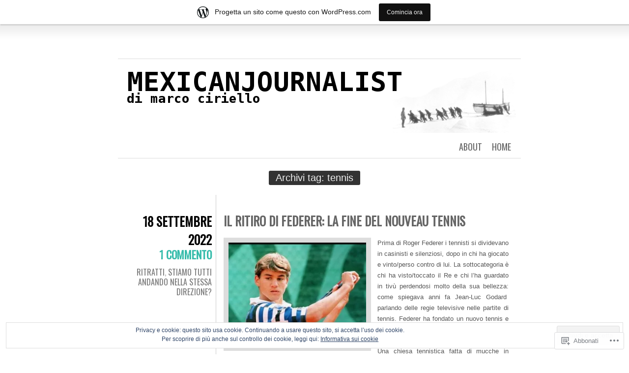

--- FILE ---
content_type: text/html; charset=UTF-8
request_url: https://mexicanjournalist.wordpress.com/tag/tennis/
body_size: 29959
content:
<!DOCTYPE html>
<html lang="it-IT">
<head>
	<meta charset="UTF-8" />
	<title>tennis | MEXICANJOURNALIST</title>
	<link rel="profile" href="http://gmpg.org/xfn/11" />
	<link rel="pingback" href="https://mexicanjournalist.wordpress.com/xmlrpc.php" />
	<meta name='robots' content='max-image-preview:large' />
<meta name="google-site-verification" content="mexicanjournalist" />
<meta name="msvalidate.01" content="mexicanjournalist" />
<link rel='dns-prefetch' href='//s0.wp.com' />
<link rel='dns-prefetch' href='//fonts-api.wp.com' />
<link rel='dns-prefetch' href='//af.pubmine.com' />
<link rel="alternate" type="application/rss+xml" title="MEXICANJOURNALIST &raquo; Feed" href="https://mexicanjournalist.wordpress.com/feed/" />
<link rel="alternate" type="application/rss+xml" title="MEXICANJOURNALIST &raquo; Feed dei commenti" href="https://mexicanjournalist.wordpress.com/comments/feed/" />
<link rel="alternate" type="application/rss+xml" title="MEXICANJOURNALIST &raquo; tennis Feed del tag" href="https://mexicanjournalist.wordpress.com/tag/tennis/feed/" />
	<script type="text/javascript">
		/* <![CDATA[ */
		function addLoadEvent(func) {
			var oldonload = window.onload;
			if (typeof window.onload != 'function') {
				window.onload = func;
			} else {
				window.onload = function () {
					oldonload();
					func();
				}
			}
		}
		/* ]]> */
	</script>
	<link crossorigin='anonymous' rel='stylesheet' id='all-css-0-1' href='/_static/??-eJxlje8KwjAMxF/IGodS8YP4LF0XS9b0D0vK2Nu7gcrEL4HL3f0O5mp8yYpZITVTuQXKAjMNAVUA2+qWSGjYzaCYKjtFAdGF8ehFDrAD9FzCF5HcFFEpB9O7Cdbo7+evvFsfUavz8a0hlbKdofG6TPlJmRSN+Kkwf/Sy8R7p3l1tZy+nmz2PL8nCUdI=&cssminify=yes' type='text/css' media='all' />
<style id='wp-emoji-styles-inline-css'>

	img.wp-smiley, img.emoji {
		display: inline !important;
		border: none !important;
		box-shadow: none !important;
		height: 1em !important;
		width: 1em !important;
		margin: 0 0.07em !important;
		vertical-align: -0.1em !important;
		background: none !important;
		padding: 0 !important;
	}
/*# sourceURL=wp-emoji-styles-inline-css */
</style>
<link crossorigin='anonymous' rel='stylesheet' id='all-css-2-1' href='/wp-content/plugins/gutenberg-core/v22.2.0/build/styles/block-library/style.css?m=1764855221i&cssminify=yes' type='text/css' media='all' />
<style id='wp-block-library-inline-css'>
.has-text-align-justify {
	text-align:justify;
}
.has-text-align-justify{text-align:justify;}

/*# sourceURL=wp-block-library-inline-css */
</style><style id='global-styles-inline-css'>
:root{--wp--preset--aspect-ratio--square: 1;--wp--preset--aspect-ratio--4-3: 4/3;--wp--preset--aspect-ratio--3-4: 3/4;--wp--preset--aspect-ratio--3-2: 3/2;--wp--preset--aspect-ratio--2-3: 2/3;--wp--preset--aspect-ratio--16-9: 16/9;--wp--preset--aspect-ratio--9-16: 9/16;--wp--preset--color--black: #000000;--wp--preset--color--cyan-bluish-gray: #abb8c3;--wp--preset--color--white: #ffffff;--wp--preset--color--pale-pink: #f78da7;--wp--preset--color--vivid-red: #cf2e2e;--wp--preset--color--luminous-vivid-orange: #ff6900;--wp--preset--color--luminous-vivid-amber: #fcb900;--wp--preset--color--light-green-cyan: #7bdcb5;--wp--preset--color--vivid-green-cyan: #00d084;--wp--preset--color--pale-cyan-blue: #8ed1fc;--wp--preset--color--vivid-cyan-blue: #0693e3;--wp--preset--color--vivid-purple: #9b51e0;--wp--preset--gradient--vivid-cyan-blue-to-vivid-purple: linear-gradient(135deg,rgb(6,147,227) 0%,rgb(155,81,224) 100%);--wp--preset--gradient--light-green-cyan-to-vivid-green-cyan: linear-gradient(135deg,rgb(122,220,180) 0%,rgb(0,208,130) 100%);--wp--preset--gradient--luminous-vivid-amber-to-luminous-vivid-orange: linear-gradient(135deg,rgb(252,185,0) 0%,rgb(255,105,0) 100%);--wp--preset--gradient--luminous-vivid-orange-to-vivid-red: linear-gradient(135deg,rgb(255,105,0) 0%,rgb(207,46,46) 100%);--wp--preset--gradient--very-light-gray-to-cyan-bluish-gray: linear-gradient(135deg,rgb(238,238,238) 0%,rgb(169,184,195) 100%);--wp--preset--gradient--cool-to-warm-spectrum: linear-gradient(135deg,rgb(74,234,220) 0%,rgb(151,120,209) 20%,rgb(207,42,186) 40%,rgb(238,44,130) 60%,rgb(251,105,98) 80%,rgb(254,248,76) 100%);--wp--preset--gradient--blush-light-purple: linear-gradient(135deg,rgb(255,206,236) 0%,rgb(152,150,240) 100%);--wp--preset--gradient--blush-bordeaux: linear-gradient(135deg,rgb(254,205,165) 0%,rgb(254,45,45) 50%,rgb(107,0,62) 100%);--wp--preset--gradient--luminous-dusk: linear-gradient(135deg,rgb(255,203,112) 0%,rgb(199,81,192) 50%,rgb(65,88,208) 100%);--wp--preset--gradient--pale-ocean: linear-gradient(135deg,rgb(255,245,203) 0%,rgb(182,227,212) 50%,rgb(51,167,181) 100%);--wp--preset--gradient--electric-grass: linear-gradient(135deg,rgb(202,248,128) 0%,rgb(113,206,126) 100%);--wp--preset--gradient--midnight: linear-gradient(135deg,rgb(2,3,129) 0%,rgb(40,116,252) 100%);--wp--preset--font-size--small: 13px;--wp--preset--font-size--medium: 20px;--wp--preset--font-size--large: 36px;--wp--preset--font-size--x-large: 42px;--wp--preset--font-family--albert-sans: 'Albert Sans', sans-serif;--wp--preset--font-family--alegreya: Alegreya, serif;--wp--preset--font-family--arvo: Arvo, serif;--wp--preset--font-family--bodoni-moda: 'Bodoni Moda', serif;--wp--preset--font-family--bricolage-grotesque: 'Bricolage Grotesque', sans-serif;--wp--preset--font-family--cabin: Cabin, sans-serif;--wp--preset--font-family--chivo: Chivo, sans-serif;--wp--preset--font-family--commissioner: Commissioner, sans-serif;--wp--preset--font-family--cormorant: Cormorant, serif;--wp--preset--font-family--courier-prime: 'Courier Prime', monospace;--wp--preset--font-family--crimson-pro: 'Crimson Pro', serif;--wp--preset--font-family--dm-mono: 'DM Mono', monospace;--wp--preset--font-family--dm-sans: 'DM Sans', sans-serif;--wp--preset--font-family--dm-serif-display: 'DM Serif Display', serif;--wp--preset--font-family--domine: Domine, serif;--wp--preset--font-family--eb-garamond: 'EB Garamond', serif;--wp--preset--font-family--epilogue: Epilogue, sans-serif;--wp--preset--font-family--fahkwang: Fahkwang, sans-serif;--wp--preset--font-family--figtree: Figtree, sans-serif;--wp--preset--font-family--fira-sans: 'Fira Sans', sans-serif;--wp--preset--font-family--fjalla-one: 'Fjalla One', sans-serif;--wp--preset--font-family--fraunces: Fraunces, serif;--wp--preset--font-family--gabarito: Gabarito, system-ui;--wp--preset--font-family--ibm-plex-mono: 'IBM Plex Mono', monospace;--wp--preset--font-family--ibm-plex-sans: 'IBM Plex Sans', sans-serif;--wp--preset--font-family--ibarra-real-nova: 'Ibarra Real Nova', serif;--wp--preset--font-family--instrument-serif: 'Instrument Serif', serif;--wp--preset--font-family--inter: Inter, sans-serif;--wp--preset--font-family--josefin-sans: 'Josefin Sans', sans-serif;--wp--preset--font-family--jost: Jost, sans-serif;--wp--preset--font-family--libre-baskerville: 'Libre Baskerville', serif;--wp--preset--font-family--libre-franklin: 'Libre Franklin', sans-serif;--wp--preset--font-family--literata: Literata, serif;--wp--preset--font-family--lora: Lora, serif;--wp--preset--font-family--merriweather: Merriweather, serif;--wp--preset--font-family--montserrat: Montserrat, sans-serif;--wp--preset--font-family--newsreader: Newsreader, serif;--wp--preset--font-family--noto-sans-mono: 'Noto Sans Mono', sans-serif;--wp--preset--font-family--nunito: Nunito, sans-serif;--wp--preset--font-family--open-sans: 'Open Sans', sans-serif;--wp--preset--font-family--overpass: Overpass, sans-serif;--wp--preset--font-family--pt-serif: 'PT Serif', serif;--wp--preset--font-family--petrona: Petrona, serif;--wp--preset--font-family--piazzolla: Piazzolla, serif;--wp--preset--font-family--playfair-display: 'Playfair Display', serif;--wp--preset--font-family--plus-jakarta-sans: 'Plus Jakarta Sans', sans-serif;--wp--preset--font-family--poppins: Poppins, sans-serif;--wp--preset--font-family--raleway: Raleway, sans-serif;--wp--preset--font-family--roboto: Roboto, sans-serif;--wp--preset--font-family--roboto-slab: 'Roboto Slab', serif;--wp--preset--font-family--rubik: Rubik, sans-serif;--wp--preset--font-family--rufina: Rufina, serif;--wp--preset--font-family--sora: Sora, sans-serif;--wp--preset--font-family--source-sans-3: 'Source Sans 3', sans-serif;--wp--preset--font-family--source-serif-4: 'Source Serif 4', serif;--wp--preset--font-family--space-mono: 'Space Mono', monospace;--wp--preset--font-family--syne: Syne, sans-serif;--wp--preset--font-family--texturina: Texturina, serif;--wp--preset--font-family--urbanist: Urbanist, sans-serif;--wp--preset--font-family--work-sans: 'Work Sans', sans-serif;--wp--preset--spacing--20: 0.44rem;--wp--preset--spacing--30: 0.67rem;--wp--preset--spacing--40: 1rem;--wp--preset--spacing--50: 1.5rem;--wp--preset--spacing--60: 2.25rem;--wp--preset--spacing--70: 3.38rem;--wp--preset--spacing--80: 5.06rem;--wp--preset--shadow--natural: 6px 6px 9px rgba(0, 0, 0, 0.2);--wp--preset--shadow--deep: 12px 12px 50px rgba(0, 0, 0, 0.4);--wp--preset--shadow--sharp: 6px 6px 0px rgba(0, 0, 0, 0.2);--wp--preset--shadow--outlined: 6px 6px 0px -3px rgb(255, 255, 255), 6px 6px rgb(0, 0, 0);--wp--preset--shadow--crisp: 6px 6px 0px rgb(0, 0, 0);}:where(.is-layout-flex){gap: 0.5em;}:where(.is-layout-grid){gap: 0.5em;}body .is-layout-flex{display: flex;}.is-layout-flex{flex-wrap: wrap;align-items: center;}.is-layout-flex > :is(*, div){margin: 0;}body .is-layout-grid{display: grid;}.is-layout-grid > :is(*, div){margin: 0;}:where(.wp-block-columns.is-layout-flex){gap: 2em;}:where(.wp-block-columns.is-layout-grid){gap: 2em;}:where(.wp-block-post-template.is-layout-flex){gap: 1.25em;}:where(.wp-block-post-template.is-layout-grid){gap: 1.25em;}.has-black-color{color: var(--wp--preset--color--black) !important;}.has-cyan-bluish-gray-color{color: var(--wp--preset--color--cyan-bluish-gray) !important;}.has-white-color{color: var(--wp--preset--color--white) !important;}.has-pale-pink-color{color: var(--wp--preset--color--pale-pink) !important;}.has-vivid-red-color{color: var(--wp--preset--color--vivid-red) !important;}.has-luminous-vivid-orange-color{color: var(--wp--preset--color--luminous-vivid-orange) !important;}.has-luminous-vivid-amber-color{color: var(--wp--preset--color--luminous-vivid-amber) !important;}.has-light-green-cyan-color{color: var(--wp--preset--color--light-green-cyan) !important;}.has-vivid-green-cyan-color{color: var(--wp--preset--color--vivid-green-cyan) !important;}.has-pale-cyan-blue-color{color: var(--wp--preset--color--pale-cyan-blue) !important;}.has-vivid-cyan-blue-color{color: var(--wp--preset--color--vivid-cyan-blue) !important;}.has-vivid-purple-color{color: var(--wp--preset--color--vivid-purple) !important;}.has-black-background-color{background-color: var(--wp--preset--color--black) !important;}.has-cyan-bluish-gray-background-color{background-color: var(--wp--preset--color--cyan-bluish-gray) !important;}.has-white-background-color{background-color: var(--wp--preset--color--white) !important;}.has-pale-pink-background-color{background-color: var(--wp--preset--color--pale-pink) !important;}.has-vivid-red-background-color{background-color: var(--wp--preset--color--vivid-red) !important;}.has-luminous-vivid-orange-background-color{background-color: var(--wp--preset--color--luminous-vivid-orange) !important;}.has-luminous-vivid-amber-background-color{background-color: var(--wp--preset--color--luminous-vivid-amber) !important;}.has-light-green-cyan-background-color{background-color: var(--wp--preset--color--light-green-cyan) !important;}.has-vivid-green-cyan-background-color{background-color: var(--wp--preset--color--vivid-green-cyan) !important;}.has-pale-cyan-blue-background-color{background-color: var(--wp--preset--color--pale-cyan-blue) !important;}.has-vivid-cyan-blue-background-color{background-color: var(--wp--preset--color--vivid-cyan-blue) !important;}.has-vivid-purple-background-color{background-color: var(--wp--preset--color--vivid-purple) !important;}.has-black-border-color{border-color: var(--wp--preset--color--black) !important;}.has-cyan-bluish-gray-border-color{border-color: var(--wp--preset--color--cyan-bluish-gray) !important;}.has-white-border-color{border-color: var(--wp--preset--color--white) !important;}.has-pale-pink-border-color{border-color: var(--wp--preset--color--pale-pink) !important;}.has-vivid-red-border-color{border-color: var(--wp--preset--color--vivid-red) !important;}.has-luminous-vivid-orange-border-color{border-color: var(--wp--preset--color--luminous-vivid-orange) !important;}.has-luminous-vivid-amber-border-color{border-color: var(--wp--preset--color--luminous-vivid-amber) !important;}.has-light-green-cyan-border-color{border-color: var(--wp--preset--color--light-green-cyan) !important;}.has-vivid-green-cyan-border-color{border-color: var(--wp--preset--color--vivid-green-cyan) !important;}.has-pale-cyan-blue-border-color{border-color: var(--wp--preset--color--pale-cyan-blue) !important;}.has-vivid-cyan-blue-border-color{border-color: var(--wp--preset--color--vivid-cyan-blue) !important;}.has-vivid-purple-border-color{border-color: var(--wp--preset--color--vivid-purple) !important;}.has-vivid-cyan-blue-to-vivid-purple-gradient-background{background: var(--wp--preset--gradient--vivid-cyan-blue-to-vivid-purple) !important;}.has-light-green-cyan-to-vivid-green-cyan-gradient-background{background: var(--wp--preset--gradient--light-green-cyan-to-vivid-green-cyan) !important;}.has-luminous-vivid-amber-to-luminous-vivid-orange-gradient-background{background: var(--wp--preset--gradient--luminous-vivid-amber-to-luminous-vivid-orange) !important;}.has-luminous-vivid-orange-to-vivid-red-gradient-background{background: var(--wp--preset--gradient--luminous-vivid-orange-to-vivid-red) !important;}.has-very-light-gray-to-cyan-bluish-gray-gradient-background{background: var(--wp--preset--gradient--very-light-gray-to-cyan-bluish-gray) !important;}.has-cool-to-warm-spectrum-gradient-background{background: var(--wp--preset--gradient--cool-to-warm-spectrum) !important;}.has-blush-light-purple-gradient-background{background: var(--wp--preset--gradient--blush-light-purple) !important;}.has-blush-bordeaux-gradient-background{background: var(--wp--preset--gradient--blush-bordeaux) !important;}.has-luminous-dusk-gradient-background{background: var(--wp--preset--gradient--luminous-dusk) !important;}.has-pale-ocean-gradient-background{background: var(--wp--preset--gradient--pale-ocean) !important;}.has-electric-grass-gradient-background{background: var(--wp--preset--gradient--electric-grass) !important;}.has-midnight-gradient-background{background: var(--wp--preset--gradient--midnight) !important;}.has-small-font-size{font-size: var(--wp--preset--font-size--small) !important;}.has-medium-font-size{font-size: var(--wp--preset--font-size--medium) !important;}.has-large-font-size{font-size: var(--wp--preset--font-size--large) !important;}.has-x-large-font-size{font-size: var(--wp--preset--font-size--x-large) !important;}.has-albert-sans-font-family{font-family: var(--wp--preset--font-family--albert-sans) !important;}.has-alegreya-font-family{font-family: var(--wp--preset--font-family--alegreya) !important;}.has-arvo-font-family{font-family: var(--wp--preset--font-family--arvo) !important;}.has-bodoni-moda-font-family{font-family: var(--wp--preset--font-family--bodoni-moda) !important;}.has-bricolage-grotesque-font-family{font-family: var(--wp--preset--font-family--bricolage-grotesque) !important;}.has-cabin-font-family{font-family: var(--wp--preset--font-family--cabin) !important;}.has-chivo-font-family{font-family: var(--wp--preset--font-family--chivo) !important;}.has-commissioner-font-family{font-family: var(--wp--preset--font-family--commissioner) !important;}.has-cormorant-font-family{font-family: var(--wp--preset--font-family--cormorant) !important;}.has-courier-prime-font-family{font-family: var(--wp--preset--font-family--courier-prime) !important;}.has-crimson-pro-font-family{font-family: var(--wp--preset--font-family--crimson-pro) !important;}.has-dm-mono-font-family{font-family: var(--wp--preset--font-family--dm-mono) !important;}.has-dm-sans-font-family{font-family: var(--wp--preset--font-family--dm-sans) !important;}.has-dm-serif-display-font-family{font-family: var(--wp--preset--font-family--dm-serif-display) !important;}.has-domine-font-family{font-family: var(--wp--preset--font-family--domine) !important;}.has-eb-garamond-font-family{font-family: var(--wp--preset--font-family--eb-garamond) !important;}.has-epilogue-font-family{font-family: var(--wp--preset--font-family--epilogue) !important;}.has-fahkwang-font-family{font-family: var(--wp--preset--font-family--fahkwang) !important;}.has-figtree-font-family{font-family: var(--wp--preset--font-family--figtree) !important;}.has-fira-sans-font-family{font-family: var(--wp--preset--font-family--fira-sans) !important;}.has-fjalla-one-font-family{font-family: var(--wp--preset--font-family--fjalla-one) !important;}.has-fraunces-font-family{font-family: var(--wp--preset--font-family--fraunces) !important;}.has-gabarito-font-family{font-family: var(--wp--preset--font-family--gabarito) !important;}.has-ibm-plex-mono-font-family{font-family: var(--wp--preset--font-family--ibm-plex-mono) !important;}.has-ibm-plex-sans-font-family{font-family: var(--wp--preset--font-family--ibm-plex-sans) !important;}.has-ibarra-real-nova-font-family{font-family: var(--wp--preset--font-family--ibarra-real-nova) !important;}.has-instrument-serif-font-family{font-family: var(--wp--preset--font-family--instrument-serif) !important;}.has-inter-font-family{font-family: var(--wp--preset--font-family--inter) !important;}.has-josefin-sans-font-family{font-family: var(--wp--preset--font-family--josefin-sans) !important;}.has-jost-font-family{font-family: var(--wp--preset--font-family--jost) !important;}.has-libre-baskerville-font-family{font-family: var(--wp--preset--font-family--libre-baskerville) !important;}.has-libre-franklin-font-family{font-family: var(--wp--preset--font-family--libre-franklin) !important;}.has-literata-font-family{font-family: var(--wp--preset--font-family--literata) !important;}.has-lora-font-family{font-family: var(--wp--preset--font-family--lora) !important;}.has-merriweather-font-family{font-family: var(--wp--preset--font-family--merriweather) !important;}.has-montserrat-font-family{font-family: var(--wp--preset--font-family--montserrat) !important;}.has-newsreader-font-family{font-family: var(--wp--preset--font-family--newsreader) !important;}.has-noto-sans-mono-font-family{font-family: var(--wp--preset--font-family--noto-sans-mono) !important;}.has-nunito-font-family{font-family: var(--wp--preset--font-family--nunito) !important;}.has-open-sans-font-family{font-family: var(--wp--preset--font-family--open-sans) !important;}.has-overpass-font-family{font-family: var(--wp--preset--font-family--overpass) !important;}.has-pt-serif-font-family{font-family: var(--wp--preset--font-family--pt-serif) !important;}.has-petrona-font-family{font-family: var(--wp--preset--font-family--petrona) !important;}.has-piazzolla-font-family{font-family: var(--wp--preset--font-family--piazzolla) !important;}.has-playfair-display-font-family{font-family: var(--wp--preset--font-family--playfair-display) !important;}.has-plus-jakarta-sans-font-family{font-family: var(--wp--preset--font-family--plus-jakarta-sans) !important;}.has-poppins-font-family{font-family: var(--wp--preset--font-family--poppins) !important;}.has-raleway-font-family{font-family: var(--wp--preset--font-family--raleway) !important;}.has-roboto-font-family{font-family: var(--wp--preset--font-family--roboto) !important;}.has-roboto-slab-font-family{font-family: var(--wp--preset--font-family--roboto-slab) !important;}.has-rubik-font-family{font-family: var(--wp--preset--font-family--rubik) !important;}.has-rufina-font-family{font-family: var(--wp--preset--font-family--rufina) !important;}.has-sora-font-family{font-family: var(--wp--preset--font-family--sora) !important;}.has-source-sans-3-font-family{font-family: var(--wp--preset--font-family--source-sans-3) !important;}.has-source-serif-4-font-family{font-family: var(--wp--preset--font-family--source-serif-4) !important;}.has-space-mono-font-family{font-family: var(--wp--preset--font-family--space-mono) !important;}.has-syne-font-family{font-family: var(--wp--preset--font-family--syne) !important;}.has-texturina-font-family{font-family: var(--wp--preset--font-family--texturina) !important;}.has-urbanist-font-family{font-family: var(--wp--preset--font-family--urbanist) !important;}.has-work-sans-font-family{font-family: var(--wp--preset--font-family--work-sans) !important;}
/*# sourceURL=global-styles-inline-css */
</style>

<style id='classic-theme-styles-inline-css'>
/*! This file is auto-generated */
.wp-block-button__link{color:#fff;background-color:#32373c;border-radius:9999px;box-shadow:none;text-decoration:none;padding:calc(.667em + 2px) calc(1.333em + 2px);font-size:1.125em}.wp-block-file__button{background:#32373c;color:#fff;text-decoration:none}
/*# sourceURL=/wp-includes/css/classic-themes.min.css */
</style>
<link crossorigin='anonymous' rel='stylesheet' id='all-css-4-1' href='/_static/??-eJx9jsEKwjAQRH/IzZK2VD2I32LSxcZm06WbWPx7I0IVBC9zGN4bBlcBP6dMKaPEcg1J0c8uzn5SbIw9GAsaWCLBQnfT4RA0bwRofkQyXnWHX0Nc4LO1UO1ZLvlFMA3hQpG4Yv+0VaoDzslCqlCTQ2HIYxX1x3vXKMWhH0uacHt15pPdd7Y/tm3T355QZlZr&cssminify=yes' type='text/css' media='all' />
<link rel='stylesheet' id='oswald-css' href='https://fonts-api.wp.com/css?family=Oswald&#038;subset=latin%2Clatin-ext&#038;ver=6.9-RC2-61304' media='all' />
<link crossorigin='anonymous' rel='stylesheet' id='all-css-6-1' href='/_static/??-eJx9y0EKwkAMheELGUNhRF2IZ2lDnI5mkqHJULy9dVc37t4P78O1AZkGa2DMXNmx9Qlp7vrCooQeb2FYG1k9kvsBd6B2aNJzUceFJ7G8zYzba5f/UGYDMRqjmP4EPGQsy5fe621Ip2tKl/OQnh94REAa&cssminify=yes' type='text/css' media='all' />
<link crossorigin='anonymous' rel='stylesheet' id='print-css-7-1' href='/wp-content/mu-plugins/global-print/global-print.css?m=1465851035i&cssminify=yes' type='text/css' media='print' />
<style id='jetpack-global-styles-frontend-style-inline-css'>
:root { --font-headings: unset; --font-base: unset; --font-headings-default: -apple-system,BlinkMacSystemFont,"Segoe UI",Roboto,Oxygen-Sans,Ubuntu,Cantarell,"Helvetica Neue",sans-serif; --font-base-default: -apple-system,BlinkMacSystemFont,"Segoe UI",Roboto,Oxygen-Sans,Ubuntu,Cantarell,"Helvetica Neue",sans-serif;}
/*# sourceURL=jetpack-global-styles-frontend-style-inline-css */
</style>
<link crossorigin='anonymous' rel='stylesheet' id='all-css-10-1' href='/wp-content/themes/h4/global.css?m=1420737423i&cssminify=yes' type='text/css' media='all' />
<script type="text/javascript" id="wpcom-actionbar-placeholder-js-extra">
/* <![CDATA[ */
var actionbardata = {"siteID":"24687037","postID":"0","siteURL":"https://mexicanjournalist.wordpress.com","xhrURL":"https://mexicanjournalist.wordpress.com/wp-admin/admin-ajax.php","nonce":"2b992cfbfc","isLoggedIn":"","statusMessage":"","subsEmailDefault":"instantly","proxyScriptUrl":"https://s0.wp.com/wp-content/js/wpcom-proxy-request.js?m=1513050504i&amp;ver=20211021","i18n":{"followedText":"I nuovi articoli del sito saranno visibili sul tuo \u003Ca href=\"https://wordpress.com/reader\"\u003EReader\u003C/a\u003E","foldBar":"Riduci la barra","unfoldBar":"Espandi la barra","shortLinkCopied":"Shortlink copiato negli appunti."}};
//# sourceURL=wpcom-actionbar-placeholder-js-extra
/* ]]> */
</script>
<script type="text/javascript" id="jetpack-mu-wpcom-settings-js-before">
/* <![CDATA[ */
var JETPACK_MU_WPCOM_SETTINGS = {"assetsUrl":"https://s0.wp.com/wp-content/mu-plugins/jetpack-mu-wpcom-plugin/moon/jetpack_vendor/automattic/jetpack-mu-wpcom/src/build/"};
//# sourceURL=jetpack-mu-wpcom-settings-js-before
/* ]]> */
</script>
<script crossorigin='anonymous' type='text/javascript'  src='/_static/??/wp-content/js/rlt-proxy.js,/wp-content/blog-plugins/wordads-classes/js/cmp/v2/cmp-non-gdpr.js?m=1720530689j'></script>
<script type="text/javascript" id="rlt-proxy-js-after">
/* <![CDATA[ */
	rltInitialize( {"token":null,"iframeOrigins":["https:\/\/widgets.wp.com"]} );
//# sourceURL=rlt-proxy-js-after
/* ]]> */
</script>
<link rel="EditURI" type="application/rsd+xml" title="RSD" href="https://mexicanjournalist.wordpress.com/xmlrpc.php?rsd" />
<meta name="generator" content="WordPress.com" />

<!-- Jetpack Open Graph Tags -->
<meta property="og:type" content="website" />
<meta property="og:title" content="tennis &#8211; MEXICANJOURNALIST" />
<meta property="og:url" content="https://mexicanjournalist.wordpress.com/tag/tennis/" />
<meta property="og:site_name" content="MEXICANJOURNALIST" />
<meta property="og:image" content="https://s0.wp.com/i/blank.jpg?m=1383295312i" />
<meta property="og:image:width" content="200" />
<meta property="og:image:height" content="200" />
<meta property="og:image:alt" content="" />
<meta property="og:locale" content="it_IT" />
<meta property="fb:app_id" content="249643311490" />

<!-- End Jetpack Open Graph Tags -->
<link rel="shortcut icon" type="image/x-icon" href="https://s0.wp.com/i/favicon.ico?m=1713425267i" sizes="16x16 24x24 32x32 48x48" />
<link rel="icon" type="image/x-icon" href="https://s0.wp.com/i/favicon.ico?m=1713425267i" sizes="16x16 24x24 32x32 48x48" />
<link rel="apple-touch-icon" href="https://s0.wp.com/i/webclip.png?m=1713868326i" />
<link rel='openid.server' href='https://mexicanjournalist.wordpress.com/?openidserver=1' />
<link rel='openid.delegate' href='https://mexicanjournalist.wordpress.com/' />
<link rel="search" type="application/opensearchdescription+xml" href="https://mexicanjournalist.wordpress.com/osd.xml" title="MEXICANJOURNALIST" />
<link rel="search" type="application/opensearchdescription+xml" href="https://s1.wp.com/opensearch.xml" title="WordPress.com" />
<style type="text/css">.recentcomments a{display:inline !important;padding:0 !important;margin:0 !important;}</style>		<style type="text/css">
			.recentcomments a {
				display: inline !important;
				padding: 0 !important;
				margin: 0 !important;
			}

			table.recentcommentsavatartop img.avatar, table.recentcommentsavatarend img.avatar {
				border: 0px;
				margin: 0;
			}

			table.recentcommentsavatartop a, table.recentcommentsavatarend a {
				border: 0px !important;
				background-color: transparent !important;
			}

			td.recentcommentsavatarend, td.recentcommentsavatartop {
				padding: 0px 0px 1px 0px;
				margin: 0px;
			}

			td.recentcommentstextend {
				border: none !important;
				padding: 0px 0px 2px 10px;
			}

			.rtl td.recentcommentstextend {
				padding: 0px 10px 2px 0px;
			}

			td.recentcommentstexttop {
				border: none;
				padding: 0px 0px 0px 10px;
			}

			.rtl td.recentcommentstexttop {
				padding: 0px 10px 0px 0px;
			}
		</style>
		<meta name="description" content="Post su tennis scritto da mexicanjournalist" />
	<style type="text/css">
			#site-title,
		#site-description {
			position: absolute !important;
			clip: rect(1px 1px 1px 1px); /* IE6, IE7 */
			clip: rect(1px, 1px, 1px, 1px);
		}
		#header {
			min-height: 0;
		}
		</style>
	<script type="text/javascript">
/* <![CDATA[ */
var wa_client = {}; wa_client.cmd = []; wa_client.config = { 'blog_id': 24687037, 'blog_language': 'it', 'is_wordads': false, 'hosting_type': 0, 'afp_account_id': null, 'afp_host_id': 5038568878849053, 'theme': 'pub/chunk', '_': { 'title': 'Pubblicità', 'privacy_settings': 'Impostazioni sulla privacy' }, 'formats': [ 'belowpost', 'bottom_sticky', 'sidebar_sticky_right', 'sidebar', 'gutenberg_rectangle', 'gutenberg_leaderboard', 'gutenberg_mobile_leaderboard', 'gutenberg_skyscraper' ] };
/* ]]> */
</script>
		<script type="text/javascript">

			window.doNotSellCallback = function() {

				var linkElements = [
					'a[href="https://wordpress.com/?ref=footer_blog"]',
					'a[href="https://wordpress.com/?ref=footer_website"]',
					'a[href="https://wordpress.com/?ref=vertical_footer"]',
					'a[href^="https://wordpress.com/?ref=footer_segment_"]',
				].join(',');

				var dnsLink = document.createElement( 'a' );
				dnsLink.href = 'https://wordpress.com/it/advertising-program-optout/';
				dnsLink.classList.add( 'do-not-sell-link' );
				dnsLink.rel = 'nofollow';
				dnsLink.style.marginLeft = '0.5em';
				dnsLink.textContent = 'Non vendere o condividere le mie informazioni personali';

				var creditLinks = document.querySelectorAll( linkElements );

				if ( 0 === creditLinks.length ) {
					return false;
				}

				Array.prototype.forEach.call( creditLinks, function( el ) {
					el.insertAdjacentElement( 'afterend', dnsLink );
				});

				return true;
			};

		</script>
		<script type="text/javascript">
	window.google_analytics_uacct = "UA-52447-2";
</script>

<script type="text/javascript">
	var _gaq = _gaq || [];
	_gaq.push(['_setAccount', 'UA-52447-2']);
	_gaq.push(['_gat._anonymizeIp']);
	_gaq.push(['_setDomainName', 'wordpress.com']);
	_gaq.push(['_initData']);
	_gaq.push(['_trackPageview']);

	(function() {
		var ga = document.createElement('script'); ga.type = 'text/javascript'; ga.async = true;
		ga.src = ('https:' == document.location.protocol ? 'https://ssl' : 'http://www') + '.google-analytics.com/ga.js';
		(document.getElementsByTagName('head')[0] || document.getElementsByTagName('body')[0]).appendChild(ga);
	})();
</script>
<link crossorigin='anonymous' rel='stylesheet' id='all-css-0-3' href='/_static/??-eJydjU0KAjEMhS9kDaMj40Y8itQ21MykTWlaircXQcWFCLp73+P9QM/GSaqYKsRmMrdASaGTD1gVbKsXKSYU8u967VRX8Lk6Y83WLQ+GKJLgRMnBmcUtCtopY/l1IYpvjArOFmmK/Ao9jX8HKzF6Eywzlus3uh8c42GYdtvNfpyGcb4BpyN29g==&cssminify=yes' type='text/css' media='all' />
</head>
<body class="archive tag tag-tennis tag-1999 wp-theme-pubchunk customizer-styles-applied single-author jetpack-reblog-enabled has-marketing-bar has-marketing-bar-theme-chunk">

<div id="container">

	<div id="header">
		<h1 id="site-title"><a href="https://mexicanjournalist.wordpress.com/" title="MEXICANJOURNALIST" rel="home">MEXICANJOURNALIST</a></h1>
		<h2 id="site-description"></h2>
	</div>

	<div id="menu">
				<div id="header-image">
			<a href="https://mexicanjournalist.wordpress.com/">
				<img src="https://mexicanjournalist.wordpress.com/wp-content/uploads/2012/05/due.jpg" width="800" height="140" alt="" />
			</a>
		</div>
				<div class="menu"><ul>
<li ><a href="https://mexicanjournalist.wordpress.com/">Home</a></li><li class="page_item page-item-2"><a href="https://mexicanjournalist.wordpress.com/about/">About</a></li>
</ul></div>
	</div>

<div class="page-title">
	<h2 class="page-title">
		Archivi tag: <span>tennis</span>	</h2>
</div>

<div id="contents">
			
			
<div class="post-10876 post type-post status-publish format-standard hentry category-ritratti category-stiamo-tutti-andando-nella-stessa-direzione tag-bobby-fischer tag-jean-luc-godard tag-robert-zemeckis tag-roger-federer tag-stanley-kubrick tag-tennis" id="post-10876">
	<div class="entry-meta">
				<div class="date"><a href="https://mexicanjournalist.wordpress.com/2022/09/18/il-ritiro-di-federer-la-fine-del-nouveau-tennis/">18 settembre 2022</a></div>
						<div class="comments"><a href="https://mexicanjournalist.wordpress.com/2022/09/18/il-ritiro-di-federer-la-fine-del-nouveau-tennis/#comments">1 Commento</a></div>
						<span class="cat-links"><a href="https://mexicanjournalist.wordpress.com/category/ritratti/" rel="category tag">ritratti</a>, <a href="https://mexicanjournalist.wordpress.com/category/stiamo-tutti-andando-nella-stessa-direzione/" rel="category tag">stiamo tutti andando nella stessa direzione?</a></span>
							</div>
	<div class="main">
						<h2 class="entry-title">
					<a href="https://mexicanjournalist.wordpress.com/2022/09/18/il-ritiro-di-federer-la-fine-del-nouveau-tennis/" rel="bookmark">Il ritiro di Federer: la fine del Nouveau&nbsp;Tennis</a>
				</h2>
		
		<div class="entry-content">
						<p style="text-align:justify;"><a href="https://mexicanjournalist.wordpress.com/?attachment_id=10878" rel="attachment wp-att-10878"><img data-attachment-id="10878" data-permalink="https://mexicanjournalist.wordpress.com/2022/09/18/il-ritiro-di-federer-la-fine-del-nouveau-tennis/306746895_775719573736329_5581233765882731669_n/" data-orig-file="https://mexicanjournalist.wordpress.com/wp-content/uploads/2022/09/306746895_775719573736329_5581233765882731669_n.jpg" data-orig-size="480,360" data-comments-opened="1" data-image-meta="{&quot;aperture&quot;:&quot;0&quot;,&quot;credit&quot;:&quot;&quot;,&quot;camera&quot;:&quot;&quot;,&quot;caption&quot;:&quot;&quot;,&quot;created_timestamp&quot;:&quot;0&quot;,&quot;copyright&quot;:&quot;&quot;,&quot;focal_length&quot;:&quot;0&quot;,&quot;iso&quot;:&quot;0&quot;,&quot;shutter_speed&quot;:&quot;0&quot;,&quot;title&quot;:&quot;&quot;,&quot;orientation&quot;:&quot;0&quot;}" data-image-title="" data-image-description="" data-image-caption="" data-medium-file="https://mexicanjournalist.wordpress.com/wp-content/uploads/2022/09/306746895_775719573736329_5581233765882731669_n.jpg?w=300" data-large-file="https://mexicanjournalist.wordpress.com/wp-content/uploads/2022/09/306746895_775719573736329_5581233765882731669_n.jpg?w=480" class="alignleft size-medium wp-image-10878" src="https://mexicanjournalist.wordpress.com/wp-content/uploads/2022/09/306746895_775719573736329_5581233765882731669_n.jpg?w=300&#038;h=225" alt="" width="300" height="225" srcset="https://mexicanjournalist.wordpress.com/wp-content/uploads/2022/09/306746895_775719573736329_5581233765882731669_n.jpg?w=300 300w, https://mexicanjournalist.wordpress.com/wp-content/uploads/2022/09/306746895_775719573736329_5581233765882731669_n.jpg?w=150 150w, https://mexicanjournalist.wordpress.com/wp-content/uploads/2022/09/306746895_775719573736329_5581233765882731669_n.jpg 480w" sizes="(max-width: 300px) 100vw, 300px" /></a>Prima di Roger Federer i tennisti si dividevano in casinisti e silenziosi, dopo in chi ha giocato e vinto/perso contro di lui. La sottocategoria è chi ha visto/toccato il Re e chi l’ha guardato in tivù perdendosi molto della sua bellezza: come spiegava anni fa Jean-Luc Godard  parlando delle regie televisive nelle partite di tennis. Federer ha fondato un nuovo tennis e di conseguenza una nuova fede nel tennis che aveva il rispetto anche degli avversari. Una chiesa tennistica fatta di mucche in garage (tranquillità e fedeltà a se stesso e al suo paesaggio), colpi vorticistici e spaccapolsi – per torsione e non forza – e commozione negli occhi di chi guardava e poi nei suoi quando poteva constatare che ancora una volta gli era riuscito di resuscitare.  <a href="https://mexicanjournalist.wordpress.com/2022/09/18/il-ritiro-di-federer-la-fine-del-nouveau-tennis/#more-10876" class="more-link">Continua a leggere <span class="meta-nav">&rarr;</span></a></p>
		</div>
		<span class="tag-links"><strong>Contrassegnato da tag</strong> <a href="https://mexicanjournalist.wordpress.com/tag/bobby-fischer/" rel="tag">Bobby Fischer</a>, <a href="https://mexicanjournalist.wordpress.com/tag/jean-luc-godard/" rel="tag">Jean-Luc Godard</a>, <a href="https://mexicanjournalist.wordpress.com/tag/robert-zemeckis/" rel="tag">Robert Zemeckis</a>, <a href="https://mexicanjournalist.wordpress.com/tag/roger-federer/" rel="tag">Roger Federer</a>, <a href="https://mexicanjournalist.wordpress.com/tag/stanley-kubrick/" rel="tag">Stanley Kubrick</a>, <a href="https://mexicanjournalist.wordpress.com/tag/tennis/" rel="tag">tennis</a></span>	</div>
</div>


		
			
<div class="post-10834 post type-post status-publish format-standard hentry category-stiamo-tutti-andando-nella-stessa-direzione tag-adriano-panatta tag-argentina tag-atp tag-bill-tilden tag-borg tag-clint-eastwood tag-diego-maradona tag-eduardo-puppo tag-guillermo-vilas tag-ilie-nastase tag-ion-tiriac tag-jorge-luis-borges tag-jose-de-san-martin tag-mar-del-plata tag-mcenroe tag-raul-capablanca tag-tennis" id="post-10834">
	<div class="entry-meta">
				<div class="date"><a href="https://mexicanjournalist.wordpress.com/2022/08/17/guillermo-vilas-gran-torino-a-mar-del-plata/">17 agosto 2022</a></div>
						<div class="comments"><a href="https://mexicanjournalist.wordpress.com/2022/08/17/guillermo-vilas-gran-torino-a-mar-del-plata/#respond">Lascia un commento</a></div>
						<span class="cat-links"><a href="https://mexicanjournalist.wordpress.com/category/stiamo-tutti-andando-nella-stessa-direzione/" rel="category tag">stiamo tutti andando nella stessa direzione?</a></span>
							</div>
	<div class="main">
						<h2 class="entry-title">
					<a href="https://mexicanjournalist.wordpress.com/2022/08/17/guillermo-vilas-gran-torino-a-mar-del-plata/" rel="bookmark">Guillermo Vilas: Gran Torino a Mar del&nbsp;Plata</a>
				</h2>
		
		<div class="entry-content">
						<p style="text-align:justify;"><img data-attachment-id="10836" data-permalink="https://mexicanjournalist.wordpress.com/2022/08/17/guillermo-vilas-gran-torino-a-mar-del-plata/123504423_4045323545484810_4713948155896038930_n/" data-orig-file="https://mexicanjournalist.wordpress.com/wp-content/uploads/2022/08/123504423_4045323545484810_4713948155896038930_n.jpg" data-orig-size="1000,667" data-comments-opened="1" data-image-meta="{&quot;aperture&quot;:&quot;0&quot;,&quot;credit&quot;:&quot;&quot;,&quot;camera&quot;:&quot;&quot;,&quot;caption&quot;:&quot;&quot;,&quot;created_timestamp&quot;:&quot;0&quot;,&quot;copyright&quot;:&quot;&quot;,&quot;focal_length&quot;:&quot;0&quot;,&quot;iso&quot;:&quot;0&quot;,&quot;shutter_speed&quot;:&quot;0&quot;,&quot;title&quot;:&quot;&quot;,&quot;orientation&quot;:&quot;0&quot;}" data-image-title="123504423_4045323545484810_4713948155896038930_n" data-image-description="" data-image-caption="" data-medium-file="https://mexicanjournalist.wordpress.com/wp-content/uploads/2022/08/123504423_4045323545484810_4713948155896038930_n.jpg?w=300" data-large-file="https://mexicanjournalist.wordpress.com/wp-content/uploads/2022/08/123504423_4045323545484810_4713948155896038930_n.jpg?w=580" class="wp-image-10836 alignleft" src="https://mexicanjournalist.wordpress.com/wp-content/uploads/2022/08/123504423_4045323545484810_4713948155896038930_n.jpg?w=389&#038;h=259" alt="123504423_4045323545484810_4713948155896038930_n" width="389" height="259" srcset="https://mexicanjournalist.wordpress.com/wp-content/uploads/2022/08/123504423_4045323545484810_4713948155896038930_n.jpg?w=389&amp;h=259 389w, https://mexicanjournalist.wordpress.com/wp-content/uploads/2022/08/123504423_4045323545484810_4713948155896038930_n.jpg?w=778&amp;h=519 778w, https://mexicanjournalist.wordpress.com/wp-content/uploads/2022/08/123504423_4045323545484810_4713948155896038930_n.jpg?w=150&amp;h=100 150w, https://mexicanjournalist.wordpress.com/wp-content/uploads/2022/08/123504423_4045323545484810_4713948155896038930_n.jpg?w=300&amp;h=200 300w, https://mexicanjournalist.wordpress.com/wp-content/uploads/2022/08/123504423_4045323545484810_4713948155896038930_n.jpg?w=768&amp;h=512 768w" sizes="(max-width: 389px) 100vw, 389px" />Voler dimostrare all’Atp che il tennista Guillermo Vilas fu numero uno al mondo e che ha commesso errori di calcolo, è una impresa difficile, ma il giornalista Eduardo Puppo l’ha fatto, s’è messo a ri-analizzare partite e numeri, per anni ha cercato prove per regalare alla memoria del suo campione la verità che merita. Mentre Puppo cercava dati, trovava punti e quindi gesti, vittorie, città, campi, tornei, racchette, Vilas perdeva la sua memoria. Un documentario – “Vilas: tutto o niente” (su Netflix) – racconta questa impresa, con i nastri registrati da Vilas che ricordano la sua vita, e i dati messi in tabella da Puppo, una sorta di backstage dietro quelle partite. È un grande atto d’amore: per il tennis, la verità, e la giustizia.  <a href="https://mexicanjournalist.wordpress.com/2022/08/17/guillermo-vilas-gran-torino-a-mar-del-plata/#more-10834" class="more-link">Continua a leggere <span class="meta-nav">&rarr;</span></a></p>
<div id="atatags-370373-6970d1bbcaff7">
		<script type="text/javascript">
			__ATA = window.__ATA || {};
			__ATA.cmd = window.__ATA.cmd || [];
			__ATA.cmd.push(function() {
				__ATA.initVideoSlot('atatags-370373-6970d1bbcaff7', {
					sectionId: '370373',
					format: 'inread'
				});
			});
		</script>
	</div>		</div>
		<span class="tag-links"><strong>Contrassegnato da tag</strong> <a href="https://mexicanjournalist.wordpress.com/tag/adriano-panatta/" rel="tag">Adriano Panatta</a>, <a href="https://mexicanjournalist.wordpress.com/tag/argentina/" rel="tag">Argentina</a>, <a href="https://mexicanjournalist.wordpress.com/tag/atp/" rel="tag">Atp</a>, <a href="https://mexicanjournalist.wordpress.com/tag/bill-tilden/" rel="tag">Bill Tilden</a>, <a href="https://mexicanjournalist.wordpress.com/tag/borg/" rel="tag">Borg</a>, <a href="https://mexicanjournalist.wordpress.com/tag/clint-eastwood/" rel="tag">Clint Eastwood</a>, <a href="https://mexicanjournalist.wordpress.com/tag/diego-maradona/" rel="tag">Diego Maradona</a>, <a href="https://mexicanjournalist.wordpress.com/tag/eduardo-puppo/" rel="tag">Eduardo Puppo</a>, <a href="https://mexicanjournalist.wordpress.com/tag/guillermo-vilas/" rel="tag">Guillermo Vilas</a>, <a href="https://mexicanjournalist.wordpress.com/tag/ilie-nastase/" rel="tag">Ilie Năstase</a>, <a href="https://mexicanjournalist.wordpress.com/tag/ion-tiriac/" rel="tag">Ion Țiriac</a>, <a href="https://mexicanjournalist.wordpress.com/tag/jorge-luis-borges/" rel="tag">Jorge Luis Borges</a>, <a href="https://mexicanjournalist.wordpress.com/tag/jose-de-san-martin/" rel="tag">José de San Martín</a>, <a href="https://mexicanjournalist.wordpress.com/tag/mar-del-plata/" rel="tag">Mar del Plata</a>, <a href="https://mexicanjournalist.wordpress.com/tag/mcenroe/" rel="tag">McEnroe</a>, <a href="https://mexicanjournalist.wordpress.com/tag/raul-capablanca/" rel="tag">Raúl Capablanca</a>, <a href="https://mexicanjournalist.wordpress.com/tag/tennis/" rel="tag">tennis</a></span>	</div>
</div>


		
			
<div class="post-10753 post type-post status-publish format-standard hentry category-manuali category-stiamo-tutti-andando-nella-stessa-direzione tag-adriano-panatta tag-cile tag-coppa-davis tag-corrado-barazzutti tag-domenico-modugno tag-domenico-procacci tag-nicola-pietrangeli tag-paolo-bertolucci tag-tennis tag-tonino-zugarelli" id="post-10753">
	<div class="entry-meta">
				<div class="date"><a href="https://mexicanjournalist.wordpress.com/2022/06/12/davis-contro-golia-quando-il-tennis-smashiava-la-storia/">12 giugno 2022</a></div>
						<div class="comments"><a href="https://mexicanjournalist.wordpress.com/2022/06/12/davis-contro-golia-quando-il-tennis-smashiava-la-storia/#respond">Lascia un commento</a></div>
						<span class="cat-links"><a href="https://mexicanjournalist.wordpress.com/category/manuali/" rel="category tag">manuali</a>, <a href="https://mexicanjournalist.wordpress.com/category/stiamo-tutti-andando-nella-stessa-direzione/" rel="category tag">stiamo tutti andando nella stessa direzione?</a></span>
							</div>
	<div class="main">
						<h2 class="entry-title">
					<a href="https://mexicanjournalist.wordpress.com/2022/06/12/davis-contro-golia-quando-il-tennis-smashiava-la-storia/" rel="bookmark">Davis contro Golia. Quando il tennis smashiava la&nbsp;storia.</a>
				</h2>
		
		<div class="entry-content">
						<p style="text-align:justify;"><img data-attachment-id="10756" data-permalink="https://mexicanjournalist.wordpress.com/2022/06/12/davis-contro-golia-quando-il-tennis-smashiava-la-storia/285647209_1058714268363063_7722993635078394299_n/" data-orig-file="https://mexicanjournalist.wordpress.com/wp-content/uploads/2022/06/285647209_1058714268363063_7722993635078394299_n.jpg" data-orig-size="768,622" data-comments-opened="1" data-image-meta="{&quot;aperture&quot;:&quot;0&quot;,&quot;credit&quot;:&quot;&quot;,&quot;camera&quot;:&quot;&quot;,&quot;caption&quot;:&quot;&quot;,&quot;created_timestamp&quot;:&quot;0&quot;,&quot;copyright&quot;:&quot;&quot;,&quot;focal_length&quot;:&quot;0&quot;,&quot;iso&quot;:&quot;0&quot;,&quot;shutter_speed&quot;:&quot;0&quot;,&quot;title&quot;:&quot;&quot;,&quot;orientation&quot;:&quot;0&quot;}" data-image-title="285647209_1058714268363063_7722993635078394299_n" data-image-description="" data-image-caption="" data-medium-file="https://mexicanjournalist.wordpress.com/wp-content/uploads/2022/06/285647209_1058714268363063_7722993635078394299_n.jpg?w=300" data-large-file="https://mexicanjournalist.wordpress.com/wp-content/uploads/2022/06/285647209_1058714268363063_7722993635078394299_n.jpg?w=580" class="wp-image-10756 alignleft" src="https://mexicanjournalist.wordpress.com/wp-content/uploads/2022/06/285647209_1058714268363063_7722993635078394299_n.jpg?w=358&#038;h=290" alt="285647209_1058714268363063_7722993635078394299_n" width="358" height="290" srcset="https://mexicanjournalist.wordpress.com/wp-content/uploads/2022/06/285647209_1058714268363063_7722993635078394299_n.jpg?w=358&amp;h=290 358w, https://mexicanjournalist.wordpress.com/wp-content/uploads/2022/06/285647209_1058714268363063_7722993635078394299_n.jpg?w=716&amp;h=580 716w, https://mexicanjournalist.wordpress.com/wp-content/uploads/2022/06/285647209_1058714268363063_7722993635078394299_n.jpg?w=150&amp;h=121 150w, https://mexicanjournalist.wordpress.com/wp-content/uploads/2022/06/285647209_1058714268363063_7722993635078394299_n.jpg?w=300&amp;h=243 300w" sizes="(max-width: 358px) 100vw, 358px" />Da «Batti lei?» agli scolapasta d’oro, tra cinema italiano e Coppa Davis c’è più osmosi che separazione. Dopo le spalle tristi per Moretti e gli allenamenti di Garrone con Nick Bollettieri, arriva “Una squadra” di Domenico Procacci, epica di un tempo perduto e sigillo di un legame tra narrazione e azione.</p>
<p style="text-align:justify;">Per calcolare la distanza dal 1976: una canzone di Domenico Modugno valeva più di una relazione di Gian Carlo Pajetta. Oggi abbiamo solo foto di trapper tra cocktail, salotti e concerti. <a href="https://mexicanjournalist.wordpress.com/2022/06/12/davis-contro-golia-quando-il-tennis-smashiava-la-storia/#more-10753" class="more-link">Continua a leggere <span class="meta-nav">&rarr;</span></a></p>
		</div>
		<span class="tag-links"><strong>Contrassegnato da tag</strong> <a href="https://mexicanjournalist.wordpress.com/tag/adriano-panatta/" rel="tag">Adriano Panatta</a>, <a href="https://mexicanjournalist.wordpress.com/tag/cile/" rel="tag">Cile</a>, <a href="https://mexicanjournalist.wordpress.com/tag/coppa-davis/" rel="tag">coppa Davis</a>, <a href="https://mexicanjournalist.wordpress.com/tag/corrado-barazzutti/" rel="tag">Corrado Barazzutti</a>, <a href="https://mexicanjournalist.wordpress.com/tag/domenico-modugno/" rel="tag">Domenico Modugno</a>, <a href="https://mexicanjournalist.wordpress.com/tag/domenico-procacci/" rel="tag">Domenico Procacci</a>, <a href="https://mexicanjournalist.wordpress.com/tag/nicola-pietrangeli/" rel="tag">Nicola Pietrangeli</a>, <a href="https://mexicanjournalist.wordpress.com/tag/paolo-bertolucci/" rel="tag">Paolo Bertolucci</a>, <a href="https://mexicanjournalist.wordpress.com/tag/tennis/" rel="tag">tennis</a>, <a href="https://mexicanjournalist.wordpress.com/tag/tonino-zugarelli/" rel="tag">Tonino Zugarelli</a></span>	</div>
</div>


		
			
<div class="post-10747 post type-post status-publish format-standard hentry category-ritratti category-stiamo-tutti-andando-nella-stessa-direzione tag-gianni-clerici tag-tennis" id="post-10747">
	<div class="entry-meta">
				<div class="date"><a href="https://mexicanjournalist.wordpress.com/2022/06/07/gianni-clerici-lingue-letterature-e-racchette/">7 giugno 2022</a></div>
						<div class="comments"><a href="https://mexicanjournalist.wordpress.com/2022/06/07/gianni-clerici-lingue-letterature-e-racchette/#respond">Lascia un commento</a></div>
						<span class="cat-links"><a href="https://mexicanjournalist.wordpress.com/category/ritratti/" rel="category tag">ritratti</a>, <a href="https://mexicanjournalist.wordpress.com/category/stiamo-tutti-andando-nella-stessa-direzione/" rel="category tag">stiamo tutti andando nella stessa direzione?</a></span>
							</div>
	<div class="main">
						<h2 class="entry-title">
					<a href="https://mexicanjournalist.wordpress.com/2022/06/07/gianni-clerici-lingue-letterature-e-racchette/" rel="bookmark">Gianni Clerici: lingue, letterature e&nbsp;racchette</a>
				</h2>
		
		<div class="entry-content">
						<p style="text-align:justify;"><img data-attachment-id="10749" data-permalink="https://mexicanjournalist.wordpress.com/2022/06/07/gianni-clerici-lingue-letterature-e-racchette/i__id9558_t1578453402/" data-orig-file="https://mexicanjournalist.wordpress.com/wp-content/uploads/2022/06/i__id9558_t1578453402.png" data-orig-size="470,604" data-comments-opened="1" data-image-meta="{&quot;aperture&quot;:&quot;0&quot;,&quot;credit&quot;:&quot;&quot;,&quot;camera&quot;:&quot;&quot;,&quot;caption&quot;:&quot;&quot;,&quot;created_timestamp&quot;:&quot;0&quot;,&quot;copyright&quot;:&quot;&quot;,&quot;focal_length&quot;:&quot;0&quot;,&quot;iso&quot;:&quot;0&quot;,&quot;shutter_speed&quot;:&quot;0&quot;,&quot;title&quot;:&quot;&quot;,&quot;orientation&quot;:&quot;0&quot;}" data-image-title="i__id9558_t1578453402" data-image-description="" data-image-caption="" data-medium-file="https://mexicanjournalist.wordpress.com/wp-content/uploads/2022/06/i__id9558_t1578453402.png?w=233" data-large-file="https://mexicanjournalist.wordpress.com/wp-content/uploads/2022/06/i__id9558_t1578453402.png?w=470" loading="lazy" class="wp-image-10749 alignleft" src="https://mexicanjournalist.wordpress.com/wp-content/uploads/2022/06/i__id9558_t1578453402.png?w=276&#038;h=354" alt="i__id9558_t1578453402" width="276" height="354" srcset="https://mexicanjournalist.wordpress.com/wp-content/uploads/2022/06/i__id9558_t1578453402.png?w=276&amp;h=355 276w, https://mexicanjournalist.wordpress.com/wp-content/uploads/2022/06/i__id9558_t1578453402.png?w=117&amp;h=150 117w, https://mexicanjournalist.wordpress.com/wp-content/uploads/2022/06/i__id9558_t1578453402.png?w=233&amp;h=300 233w, https://mexicanjournalist.wordpress.com/wp-content/uploads/2022/06/i__id9558_t1578453402.png 470w" sizes="(max-width: 276px) 100vw, 276px" />«Sono quello con la racchetta». Rispose a Gianni Brera che gli chiedeva come poteva riconoscerlo all’appuntamento che si erano dati in galleria a Milano. Era una Dunlop Maxply, la racchetta con la quale Rod Laver realizzava il suo secondo Grand Slam. Perché Gianni Clerici, come i veri grandi scrittori – prestati o no allo sport –, stava nei dettagli, che dall’erba diventavano la Foresta Amazzonica, amava il racconto dove ribattezzava uomini, flora, fauna, tennisti, montandoli in musica, con piacevolezza, classe e umorismo tenendo insieme Oscar Wilde, Bernard Shaw, Evelin Waugh, tanto da considerare il “Gruppo 63” un sindacato. Quando venne inserito nell’International Tennis Hall of Fame (l’altro italiano è Nicola Pietrangeli, l’unico “grande” battuto da Clerici)  <a href="https://mexicanjournalist.wordpress.com/2022/06/07/gianni-clerici-lingue-letterature-e-racchette/#more-10747" class="more-link">Continua a leggere <span class="meta-nav">&rarr;</span></a></p>
		</div>
		<span class="tag-links"><strong>Contrassegnato da tag</strong> <a href="https://mexicanjournalist.wordpress.com/tag/gianni-clerici/" rel="tag">Gianni Clerici</a>, <a href="https://mexicanjournalist.wordpress.com/tag/tennis/" rel="tag">tennis</a></span>	</div>
</div>


		
			
<div class="post-10567 post type-post status-publish format-standard hentry category-stiamo-tutti-andando-nella-stessa-direzione tag-alex-langer tag-anna-stepanovna-politkovskaja tag-calcio tag-daniil-sergeevic-medvedev tag-putin tag-russia tag-tennis" id="post-10567">
	<div class="entry-meta">
				<div class="date"><a href="https://mexicanjournalist.wordpress.com/2022/03/02/sport-uno-spazio-per-il-dialogo-con-la-russia/">2 marzo 2022</a></div>
						<div class="comments"><a href="https://mexicanjournalist.wordpress.com/2022/03/02/sport-uno-spazio-per-il-dialogo-con-la-russia/#respond">Lascia un commento</a></div>
						<span class="cat-links"><a href="https://mexicanjournalist.wordpress.com/category/stiamo-tutti-andando-nella-stessa-direzione/" rel="category tag">stiamo tutti andando nella stessa direzione?</a></span>
							</div>
	<div class="main">
						<h2 class="entry-title">
					<a href="https://mexicanjournalist.wordpress.com/2022/03/02/sport-uno-spazio-per-il-dialogo-con-la-russia/" rel="bookmark">Sport: uno spazio per il dialogo con la&nbsp;Russia</a>
				</h2>
		
		<div class="entry-content">
						<p style="text-align:justify;"><img data-attachment-id="10568" data-permalink="https://mexicanjournalist.wordpress.com/2022/03/02/sport-uno-spazio-per-il-dialogo-con-la-russia/093411282-d60181bc-41e0-4975-8f50-b8eb2045bf82/" data-orig-file="https://mexicanjournalist.wordpress.com/wp-content/uploads/2022/03/093411282-d60181bc-41e0-4975-8f50-b8eb2045bf82.jpg" data-orig-size="948,660" data-comments-opened="1" data-image-meta="{&quot;aperture&quot;:&quot;0&quot;,&quot;credit&quot;:&quot;&quot;,&quot;camera&quot;:&quot;&quot;,&quot;caption&quot;:&quot;&quot;,&quot;created_timestamp&quot;:&quot;0&quot;,&quot;copyright&quot;:&quot;&quot;,&quot;focal_length&quot;:&quot;0&quot;,&quot;iso&quot;:&quot;0&quot;,&quot;shutter_speed&quot;:&quot;0&quot;,&quot;title&quot;:&quot;&quot;,&quot;orientation&quot;:&quot;0&quot;}" data-image-title="093411282-d60181bc-41e0-4975-8f50-b8eb2045bf82" data-image-description="" data-image-caption="" data-medium-file="https://mexicanjournalist.wordpress.com/wp-content/uploads/2022/03/093411282-d60181bc-41e0-4975-8f50-b8eb2045bf82.jpg?w=300" data-large-file="https://mexicanjournalist.wordpress.com/wp-content/uploads/2022/03/093411282-d60181bc-41e0-4975-8f50-b8eb2045bf82.jpg?w=580" loading="lazy" class="wp-image-10568 alignleft" src="https://mexicanjournalist.wordpress.com/wp-content/uploads/2022/03/093411282-d60181bc-41e0-4975-8f50-b8eb2045bf82.jpg?w=356&#038;h=248" alt="093411282-d60181bc-41e0-4975-8f50-b8eb2045bf82" width="356" height="248" srcset="https://mexicanjournalist.wordpress.com/wp-content/uploads/2022/03/093411282-d60181bc-41e0-4975-8f50-b8eb2045bf82.jpg?w=356&amp;h=248 356w, https://mexicanjournalist.wordpress.com/wp-content/uploads/2022/03/093411282-d60181bc-41e0-4975-8f50-b8eb2045bf82.jpg?w=712&amp;h=496 712w, https://mexicanjournalist.wordpress.com/wp-content/uploads/2022/03/093411282-d60181bc-41e0-4975-8f50-b8eb2045bf82.jpg?w=150&amp;h=104 150w, https://mexicanjournalist.wordpress.com/wp-content/uploads/2022/03/093411282-d60181bc-41e0-4975-8f50-b8eb2045bf82.jpg?w=300&amp;h=209 300w" sizes="(max-width: 356px) 100vw, 356px" />Quando mi chiedono perché racconto lo sport rispondo sempre perché dentro c’è tutto. Dopo questi giorni penso che non me lo chiederanno più. Senza giri di parole né premesse, le adesioni sono contro l’occidente come lo intendo io, per semplicità in questi giorni mi sembra di stare nel maccartismo, l’ho sperimentato in forma privata con alcuni amici – non servirebbero le premesse con gli amici, ma l’acqua è questa, penso di essere l’unico scrittore italiano che ha in un suo romanzo la soluzione “letteraria” dell’omicidio di Anna Stepanovna Politkovskaja,  <a href="https://mexicanjournalist.wordpress.com/2022/03/02/sport-uno-spazio-per-il-dialogo-con-la-russia/#more-10567" class="more-link">Continua a leggere <span class="meta-nav">&rarr;</span></a></p>
		</div>
		<span class="tag-links"><strong>Contrassegnato da tag</strong> <a href="https://mexicanjournalist.wordpress.com/tag/alex-langer/" rel="tag">Alex Langer</a>, <a href="https://mexicanjournalist.wordpress.com/tag/anna-stepanovna-politkovskaja/" rel="tag">Anna Stepanovna Politkovskaja</a>, <a href="https://mexicanjournalist.wordpress.com/tag/calcio/" rel="tag">calcio</a>, <a href="https://mexicanjournalist.wordpress.com/tag/daniil-sergeevic-medvedev/" rel="tag">Daniil Sergeevič Medvedev</a>, <a href="https://mexicanjournalist.wordpress.com/tag/putin/" rel="tag">Putin</a>, <a href="https://mexicanjournalist.wordpress.com/tag/russia/" rel="tag">Russia</a>, <a href="https://mexicanjournalist.wordpress.com/tag/tennis/" rel="tag">tennis</a></span>	</div>
</div>


			</div><!-- #contents -->

<div class="navigation">
	<div class="nav-previous"><a href="https://mexicanjournalist.wordpress.com/tag/tennis/page/2/" ><span class="meta-nav">&larr;</span> Articoli più vecchi</a></div>
	<div class="nav-next"></div>
</div>


<div id="widgets">
		<div class="widget-area">
		<aside id="author_grid-2" class="widget widget_author_grid"><h3 class="widget-title">mexicanjournalist</h3><ul><li><a href="https://mexicanjournalist.wordpress.com/author/mexicanjournalist/"> <img referrerpolicy="no-referrer" alt='Avatar di mexicanjournalist' src='https://2.gravatar.com/avatar/e6de2258fdd7f7510441f8c43cd71fc636f8524dc1c16be1d698f4f5d99dac41?s=96&#038;d=https%3A%2F%2F2.gravatar.com%2Favatar%2Fad516503a11cd5ca435acc9bb6523536%3Fs%3D96&#038;r=G' srcset='https://2.gravatar.com/avatar/e6de2258fdd7f7510441f8c43cd71fc636f8524dc1c16be1d698f4f5d99dac41?s=96&#038;d=https%3A%2F%2F2.gravatar.com%2Favatar%2Fad516503a11cd5ca435acc9bb6523536%3Fs%3D96&#038;r=G 1x, https://2.gravatar.com/avatar/e6de2258fdd7f7510441f8c43cd71fc636f8524dc1c16be1d698f4f5d99dac41?s=144&#038;d=https%3A%2F%2F2.gravatar.com%2Favatar%2Fad516503a11cd5ca435acc9bb6523536%3Fs%3D144&#038;r=G 1.5x, https://2.gravatar.com/avatar/e6de2258fdd7f7510441f8c43cd71fc636f8524dc1c16be1d698f4f5d99dac41?s=192&#038;d=https%3A%2F%2F2.gravatar.com%2Favatar%2Fad516503a11cd5ca435acc9bb6523536%3Fs%3D192&#038;r=G 2x, https://2.gravatar.com/avatar/e6de2258fdd7f7510441f8c43cd71fc636f8524dc1c16be1d698f4f5d99dac41?s=288&#038;d=https%3A%2F%2F2.gravatar.com%2Favatar%2Fad516503a11cd5ca435acc9bb6523536%3Fs%3D288&#038;r=G 3x, https://2.gravatar.com/avatar/e6de2258fdd7f7510441f8c43cd71fc636f8524dc1c16be1d698f4f5d99dac41?s=384&#038;d=https%3A%2F%2F2.gravatar.com%2Favatar%2Fad516503a11cd5ca435acc9bb6523536%3Fs%3D384&#038;r=G 4x' class='avatar avatar-96' height='96' width='96' loading='lazy' decoding='async' /></a></li></ul></aside>
		<aside id="recent-posts-5" class="widget widget_recent_entries">
		<h3 class="widget-title">articoli recenti</h3>
		<ul>
											<li>
					<a href="https://mexicanjournalist.wordpress.com/2025/12/21/la-disciplina-della-marea-dopo-la-visione-di-carlo-mazzacurati-una-certa-idea-di-cinema/">La disciplina della marea – dopo la visione di “Carlo Mazzacurati–Una certa idea di&nbsp;cinema”</a>
									</li>
											<li>
					<a href="https://mexicanjournalist.wordpress.com/2025/11/23/la-voglia-la-pazzia-lincoscienza-e-lallegria-in-breve-essere-ornella-vanoni/">La voglia, la pazzia, l&#8217;incoscienza e l&#8217;allegria, in breve, essere Ornella&nbsp;Vanoni</a>
									</li>
											<li>
					<a href="https://mexicanjournalist.wordpress.com/2025/10/30/doppio-sguardo/">Doppio sguardo</a>
									</li>
											<li>
					<a href="https://mexicanjournalist.wordpress.com/2025/10/29/e-tu-me-parle-e-broadway-ma-addo-me-vuo-purta/">“E tu me parle ’e Broadway, ma addò me vuo’&nbsp;purtà?”</a>
									</li>
											<li>
					<a href="https://mexicanjournalist.wordpress.com/2025/10/14/and-then-again-diane-keaton/">And then again Diane&nbsp;Keaton</a>
									</li>
					</ul>

		</aside><aside id="search-5" class="widget widget_search"><h3 class="widget-title">ricerca</h3><form role="search" method="get" id="searchform" class="searchform" action="https://mexicanjournalist.wordpress.com/">
				<div>
					<label class="screen-reader-text" for="s">Ricerca per:</label>
					<input type="text" value="" name="s" id="s" />
					<input type="submit" id="searchsubmit" value="Cerca" />
				</div>
			</form></aside><aside id="archives-5" class="widget widget_archive"><h3 class="widget-title">time doesn&#8217;t wait</h3>
			<ul>
					<li><a href='https://mexicanjournalist.wordpress.com/2025/12/'>dicembre 2025</a>&nbsp;(1)</li>
	<li><a href='https://mexicanjournalist.wordpress.com/2025/11/'>novembre 2025</a>&nbsp;(1)</li>
	<li><a href='https://mexicanjournalist.wordpress.com/2025/10/'>ottobre 2025</a>&nbsp;(3)</li>
	<li><a href='https://mexicanjournalist.wordpress.com/2025/09/'>settembre 2025</a>&nbsp;(4)</li>
	<li><a href='https://mexicanjournalist.wordpress.com/2025/05/'>Maggio 2025</a>&nbsp;(2)</li>
	<li><a href='https://mexicanjournalist.wordpress.com/2025/04/'>aprile 2025</a>&nbsp;(2)</li>
	<li><a href='https://mexicanjournalist.wordpress.com/2025/03/'>marzo 2025</a>&nbsp;(1)</li>
	<li><a href='https://mexicanjournalist.wordpress.com/2025/02/'>febbraio 2025</a>&nbsp;(1)</li>
	<li><a href='https://mexicanjournalist.wordpress.com/2025/01/'>gennaio 2025</a>&nbsp;(1)</li>
	<li><a href='https://mexicanjournalist.wordpress.com/2024/12/'>dicembre 2024</a>&nbsp;(1)</li>
	<li><a href='https://mexicanjournalist.wordpress.com/2024/08/'>agosto 2024</a>&nbsp;(1)</li>
	<li><a href='https://mexicanjournalist.wordpress.com/2024/05/'>Maggio 2024</a>&nbsp;(1)</li>
	<li><a href='https://mexicanjournalist.wordpress.com/2024/04/'>aprile 2024</a>&nbsp;(1)</li>
	<li><a href='https://mexicanjournalist.wordpress.com/2024/03/'>marzo 2024</a>&nbsp;(3)</li>
	<li><a href='https://mexicanjournalist.wordpress.com/2024/01/'>gennaio 2024</a>&nbsp;(2)</li>
	<li><a href='https://mexicanjournalist.wordpress.com/2023/12/'>dicembre 2023</a>&nbsp;(1)</li>
	<li><a href='https://mexicanjournalist.wordpress.com/2023/11/'>novembre 2023</a>&nbsp;(2)</li>
	<li><a href='https://mexicanjournalist.wordpress.com/2023/10/'>ottobre 2023</a>&nbsp;(7)</li>
	<li><a href='https://mexicanjournalist.wordpress.com/2023/09/'>settembre 2023</a>&nbsp;(2)</li>
	<li><a href='https://mexicanjournalist.wordpress.com/2023/08/'>agosto 2023</a>&nbsp;(2)</li>
	<li><a href='https://mexicanjournalist.wordpress.com/2023/07/'>luglio 2023</a>&nbsp;(3)</li>
	<li><a href='https://mexicanjournalist.wordpress.com/2023/06/'>giugno 2023</a>&nbsp;(6)</li>
	<li><a href='https://mexicanjournalist.wordpress.com/2023/05/'>Maggio 2023</a>&nbsp;(2)</li>
	<li><a href='https://mexicanjournalist.wordpress.com/2023/04/'>aprile 2023</a>&nbsp;(2)</li>
	<li><a href='https://mexicanjournalist.wordpress.com/2023/03/'>marzo 2023</a>&nbsp;(7)</li>
	<li><a href='https://mexicanjournalist.wordpress.com/2023/02/'>febbraio 2023</a>&nbsp;(2)</li>
	<li><a href='https://mexicanjournalist.wordpress.com/2023/01/'>gennaio 2023</a>&nbsp;(2)</li>
	<li><a href='https://mexicanjournalist.wordpress.com/2022/12/'>dicembre 2022</a>&nbsp;(1)</li>
	<li><a href='https://mexicanjournalist.wordpress.com/2022/11/'>novembre 2022</a>&nbsp;(2)</li>
	<li><a href='https://mexicanjournalist.wordpress.com/2022/09/'>settembre 2022</a>&nbsp;(8)</li>
	<li><a href='https://mexicanjournalist.wordpress.com/2022/08/'>agosto 2022</a>&nbsp;(3)</li>
	<li><a href='https://mexicanjournalist.wordpress.com/2022/07/'>luglio 2022</a>&nbsp;(4)</li>
	<li><a href='https://mexicanjournalist.wordpress.com/2022/06/'>giugno 2022</a>&nbsp;(7)</li>
	<li><a href='https://mexicanjournalist.wordpress.com/2022/05/'>Maggio 2022</a>&nbsp;(3)</li>
	<li><a href='https://mexicanjournalist.wordpress.com/2022/04/'>aprile 2022</a>&nbsp;(6)</li>
	<li><a href='https://mexicanjournalist.wordpress.com/2022/03/'>marzo 2022</a>&nbsp;(11)</li>
	<li><a href='https://mexicanjournalist.wordpress.com/2022/02/'>febbraio 2022</a>&nbsp;(3)</li>
	<li><a href='https://mexicanjournalist.wordpress.com/2022/01/'>gennaio 2022</a>&nbsp;(9)</li>
	<li><a href='https://mexicanjournalist.wordpress.com/2021/12/'>dicembre 2021</a>&nbsp;(17)</li>
	<li><a href='https://mexicanjournalist.wordpress.com/2021/11/'>novembre 2021</a>&nbsp;(6)</li>
	<li><a href='https://mexicanjournalist.wordpress.com/2021/10/'>ottobre 2021</a>&nbsp;(7)</li>
	<li><a href='https://mexicanjournalist.wordpress.com/2021/09/'>settembre 2021</a>&nbsp;(2)</li>
	<li><a href='https://mexicanjournalist.wordpress.com/2021/08/'>agosto 2021</a>&nbsp;(6)</li>
	<li><a href='https://mexicanjournalist.wordpress.com/2021/07/'>luglio 2021</a>&nbsp;(4)</li>
	<li><a href='https://mexicanjournalist.wordpress.com/2021/06/'>giugno 2021</a>&nbsp;(1)</li>
	<li><a href='https://mexicanjournalist.wordpress.com/2021/05/'>Maggio 2021</a>&nbsp;(3)</li>
	<li><a href='https://mexicanjournalist.wordpress.com/2021/04/'>aprile 2021</a>&nbsp;(6)</li>
	<li><a href='https://mexicanjournalist.wordpress.com/2021/03/'>marzo 2021</a>&nbsp;(9)</li>
	<li><a href='https://mexicanjournalist.wordpress.com/2021/02/'>febbraio 2021</a>&nbsp;(12)</li>
	<li><a href='https://mexicanjournalist.wordpress.com/2021/01/'>gennaio 2021</a>&nbsp;(2)</li>
	<li><a href='https://mexicanjournalist.wordpress.com/2020/12/'>dicembre 2020</a>&nbsp;(2)</li>
	<li><a href='https://mexicanjournalist.wordpress.com/2020/11/'>novembre 2020</a>&nbsp;(6)</li>
	<li><a href='https://mexicanjournalist.wordpress.com/2020/10/'>ottobre 2020</a>&nbsp;(2)</li>
	<li><a href='https://mexicanjournalist.wordpress.com/2020/09/'>settembre 2020</a>&nbsp;(2)</li>
	<li><a href='https://mexicanjournalist.wordpress.com/2020/08/'>agosto 2020</a>&nbsp;(5)</li>
	<li><a href='https://mexicanjournalist.wordpress.com/2020/07/'>luglio 2020</a>&nbsp;(1)</li>
	<li><a href='https://mexicanjournalist.wordpress.com/2020/06/'>giugno 2020</a>&nbsp;(7)</li>
	<li><a href='https://mexicanjournalist.wordpress.com/2020/05/'>Maggio 2020</a>&nbsp;(5)</li>
	<li><a href='https://mexicanjournalist.wordpress.com/2020/04/'>aprile 2020</a>&nbsp;(8)</li>
	<li><a href='https://mexicanjournalist.wordpress.com/2020/03/'>marzo 2020</a>&nbsp;(6)</li>
	<li><a href='https://mexicanjournalist.wordpress.com/2020/02/'>febbraio 2020</a>&nbsp;(2)</li>
	<li><a href='https://mexicanjournalist.wordpress.com/2020/01/'>gennaio 2020</a>&nbsp;(3)</li>
	<li><a href='https://mexicanjournalist.wordpress.com/2019/12/'>dicembre 2019</a>&nbsp;(6)</li>
	<li><a href='https://mexicanjournalist.wordpress.com/2019/11/'>novembre 2019</a>&nbsp;(7)</li>
	<li><a href='https://mexicanjournalist.wordpress.com/2019/10/'>ottobre 2019</a>&nbsp;(2)</li>
	<li><a href='https://mexicanjournalist.wordpress.com/2019/09/'>settembre 2019</a>&nbsp;(4)</li>
	<li><a href='https://mexicanjournalist.wordpress.com/2019/08/'>agosto 2019</a>&nbsp;(11)</li>
	<li><a href='https://mexicanjournalist.wordpress.com/2019/07/'>luglio 2019</a>&nbsp;(3)</li>
	<li><a href='https://mexicanjournalist.wordpress.com/2019/06/'>giugno 2019</a>&nbsp;(3)</li>
	<li><a href='https://mexicanjournalist.wordpress.com/2019/05/'>Maggio 2019</a>&nbsp;(4)</li>
	<li><a href='https://mexicanjournalist.wordpress.com/2019/04/'>aprile 2019</a>&nbsp;(7)</li>
	<li><a href='https://mexicanjournalist.wordpress.com/2019/03/'>marzo 2019</a>&nbsp;(3)</li>
	<li><a href='https://mexicanjournalist.wordpress.com/2019/02/'>febbraio 2019</a>&nbsp;(14)</li>
	<li><a href='https://mexicanjournalist.wordpress.com/2019/01/'>gennaio 2019</a>&nbsp;(11)</li>
	<li><a href='https://mexicanjournalist.wordpress.com/2018/12/'>dicembre 2018</a>&nbsp;(17)</li>
	<li><a href='https://mexicanjournalist.wordpress.com/2018/11/'>novembre 2018</a>&nbsp;(8)</li>
	<li><a href='https://mexicanjournalist.wordpress.com/2018/10/'>ottobre 2018</a>&nbsp;(8)</li>
	<li><a href='https://mexicanjournalist.wordpress.com/2018/09/'>settembre 2018</a>&nbsp;(9)</li>
	<li><a href='https://mexicanjournalist.wordpress.com/2018/08/'>agosto 2018</a>&nbsp;(16)</li>
	<li><a href='https://mexicanjournalist.wordpress.com/2018/07/'>luglio 2018</a>&nbsp;(22)</li>
	<li><a href='https://mexicanjournalist.wordpress.com/2018/06/'>giugno 2018</a>&nbsp;(33)</li>
	<li><a href='https://mexicanjournalist.wordpress.com/2018/05/'>Maggio 2018</a>&nbsp;(11)</li>
	<li><a href='https://mexicanjournalist.wordpress.com/2018/04/'>aprile 2018</a>&nbsp;(7)</li>
	<li><a href='https://mexicanjournalist.wordpress.com/2018/03/'>marzo 2018</a>&nbsp;(10)</li>
	<li><a href='https://mexicanjournalist.wordpress.com/2018/02/'>febbraio 2018</a>&nbsp;(7)</li>
	<li><a href='https://mexicanjournalist.wordpress.com/2018/01/'>gennaio 2018</a>&nbsp;(7)</li>
	<li><a href='https://mexicanjournalist.wordpress.com/2017/12/'>dicembre 2017</a>&nbsp;(11)</li>
	<li><a href='https://mexicanjournalist.wordpress.com/2017/11/'>novembre 2017</a>&nbsp;(9)</li>
	<li><a href='https://mexicanjournalist.wordpress.com/2017/10/'>ottobre 2017</a>&nbsp;(10)</li>
	<li><a href='https://mexicanjournalist.wordpress.com/2017/09/'>settembre 2017</a>&nbsp;(16)</li>
	<li><a href='https://mexicanjournalist.wordpress.com/2017/08/'>agosto 2017</a>&nbsp;(15)</li>
	<li><a href='https://mexicanjournalist.wordpress.com/2017/07/'>luglio 2017</a>&nbsp;(14)</li>
	<li><a href='https://mexicanjournalist.wordpress.com/2017/06/'>giugno 2017</a>&nbsp;(13)</li>
	<li><a href='https://mexicanjournalist.wordpress.com/2017/05/'>Maggio 2017</a>&nbsp;(9)</li>
	<li><a href='https://mexicanjournalist.wordpress.com/2017/04/'>aprile 2017</a>&nbsp;(14)</li>
	<li><a href='https://mexicanjournalist.wordpress.com/2017/03/'>marzo 2017</a>&nbsp;(10)</li>
	<li><a href='https://mexicanjournalist.wordpress.com/2017/02/'>febbraio 2017</a>&nbsp;(14)</li>
	<li><a href='https://mexicanjournalist.wordpress.com/2017/01/'>gennaio 2017</a>&nbsp;(18)</li>
	<li><a href='https://mexicanjournalist.wordpress.com/2016/12/'>dicembre 2016</a>&nbsp;(16)</li>
	<li><a href='https://mexicanjournalist.wordpress.com/2016/11/'>novembre 2016</a>&nbsp;(15)</li>
	<li><a href='https://mexicanjournalist.wordpress.com/2016/10/'>ottobre 2016</a>&nbsp;(14)</li>
	<li><a href='https://mexicanjournalist.wordpress.com/2016/09/'>settembre 2016</a>&nbsp;(16)</li>
	<li><a href='https://mexicanjournalist.wordpress.com/2016/08/'>agosto 2016</a>&nbsp;(19)</li>
	<li><a href='https://mexicanjournalist.wordpress.com/2016/07/'>luglio 2016</a>&nbsp;(21)</li>
	<li><a href='https://mexicanjournalist.wordpress.com/2016/06/'>giugno 2016</a>&nbsp;(63)</li>
	<li><a href='https://mexicanjournalist.wordpress.com/2016/05/'>Maggio 2016</a>&nbsp;(13)</li>
	<li><a href='https://mexicanjournalist.wordpress.com/2016/04/'>aprile 2016</a>&nbsp;(20)</li>
	<li><a href='https://mexicanjournalist.wordpress.com/2016/03/'>marzo 2016</a>&nbsp;(18)</li>
	<li><a href='https://mexicanjournalist.wordpress.com/2016/02/'>febbraio 2016</a>&nbsp;(23)</li>
	<li><a href='https://mexicanjournalist.wordpress.com/2016/01/'>gennaio 2016</a>&nbsp;(21)</li>
	<li><a href='https://mexicanjournalist.wordpress.com/2015/12/'>dicembre 2015</a>&nbsp;(19)</li>
	<li><a href='https://mexicanjournalist.wordpress.com/2015/11/'>novembre 2015</a>&nbsp;(26)</li>
	<li><a href='https://mexicanjournalist.wordpress.com/2015/10/'>ottobre 2015</a>&nbsp;(18)</li>
	<li><a href='https://mexicanjournalist.wordpress.com/2015/09/'>settembre 2015</a>&nbsp;(16)</li>
	<li><a href='https://mexicanjournalist.wordpress.com/2015/08/'>agosto 2015</a>&nbsp;(16)</li>
	<li><a href='https://mexicanjournalist.wordpress.com/2015/07/'>luglio 2015</a>&nbsp;(12)</li>
	<li><a href='https://mexicanjournalist.wordpress.com/2015/06/'>giugno 2015</a>&nbsp;(3)</li>
	<li><a href='https://mexicanjournalist.wordpress.com/2015/05/'>Maggio 2015</a>&nbsp;(11)</li>
	<li><a href='https://mexicanjournalist.wordpress.com/2015/04/'>aprile 2015</a>&nbsp;(12)</li>
	<li><a href='https://mexicanjournalist.wordpress.com/2015/03/'>marzo 2015</a>&nbsp;(9)</li>
	<li><a href='https://mexicanjournalist.wordpress.com/2015/02/'>febbraio 2015</a>&nbsp;(6)</li>
	<li><a href='https://mexicanjournalist.wordpress.com/2015/01/'>gennaio 2015</a>&nbsp;(4)</li>
	<li><a href='https://mexicanjournalist.wordpress.com/2014/12/'>dicembre 2014</a>&nbsp;(10)</li>
	<li><a href='https://mexicanjournalist.wordpress.com/2014/11/'>novembre 2014</a>&nbsp;(11)</li>
	<li><a href='https://mexicanjournalist.wordpress.com/2014/10/'>ottobre 2014</a>&nbsp;(15)</li>
	<li><a href='https://mexicanjournalist.wordpress.com/2014/09/'>settembre 2014</a>&nbsp;(9)</li>
	<li><a href='https://mexicanjournalist.wordpress.com/2014/08/'>agosto 2014</a>&nbsp;(10)</li>
	<li><a href='https://mexicanjournalist.wordpress.com/2014/07/'>luglio 2014</a>&nbsp;(7)</li>
	<li><a href='https://mexicanjournalist.wordpress.com/2014/06/'>giugno 2014</a>&nbsp;(7)</li>
	<li><a href='https://mexicanjournalist.wordpress.com/2014/05/'>Maggio 2014</a>&nbsp;(11)</li>
	<li><a href='https://mexicanjournalist.wordpress.com/2014/04/'>aprile 2014</a>&nbsp;(8)</li>
	<li><a href='https://mexicanjournalist.wordpress.com/2014/03/'>marzo 2014</a>&nbsp;(6)</li>
	<li><a href='https://mexicanjournalist.wordpress.com/2014/02/'>febbraio 2014</a>&nbsp;(5)</li>
	<li><a href='https://mexicanjournalist.wordpress.com/2014/01/'>gennaio 2014</a>&nbsp;(8)</li>
	<li><a href='https://mexicanjournalist.wordpress.com/2013/12/'>dicembre 2013</a>&nbsp;(11)</li>
	<li><a href='https://mexicanjournalist.wordpress.com/2013/11/'>novembre 2013</a>&nbsp;(6)</li>
	<li><a href='https://mexicanjournalist.wordpress.com/2013/10/'>ottobre 2013</a>&nbsp;(6)</li>
	<li><a href='https://mexicanjournalist.wordpress.com/2013/09/'>settembre 2013</a>&nbsp;(7)</li>
	<li><a href='https://mexicanjournalist.wordpress.com/2013/08/'>agosto 2013</a>&nbsp;(7)</li>
	<li><a href='https://mexicanjournalist.wordpress.com/2013/07/'>luglio 2013</a>&nbsp;(4)</li>
	<li><a href='https://mexicanjournalist.wordpress.com/2013/06/'>giugno 2013</a>&nbsp;(6)</li>
	<li><a href='https://mexicanjournalist.wordpress.com/2013/05/'>Maggio 2013</a>&nbsp;(4)</li>
	<li><a href='https://mexicanjournalist.wordpress.com/2013/04/'>aprile 2013</a>&nbsp;(5)</li>
	<li><a href='https://mexicanjournalist.wordpress.com/2013/03/'>marzo 2013</a>&nbsp;(3)</li>
	<li><a href='https://mexicanjournalist.wordpress.com/2013/02/'>febbraio 2013</a>&nbsp;(4)</li>
	<li><a href='https://mexicanjournalist.wordpress.com/2013/01/'>gennaio 2013</a>&nbsp;(6)</li>
	<li><a href='https://mexicanjournalist.wordpress.com/2012/12/'>dicembre 2012</a>&nbsp;(8)</li>
	<li><a href='https://mexicanjournalist.wordpress.com/2012/11/'>novembre 2012</a>&nbsp;(4)</li>
	<li><a href='https://mexicanjournalist.wordpress.com/2012/10/'>ottobre 2012</a>&nbsp;(3)</li>
	<li><a href='https://mexicanjournalist.wordpress.com/2012/09/'>settembre 2012</a>&nbsp;(4)</li>
	<li><a href='https://mexicanjournalist.wordpress.com/2012/08/'>agosto 2012</a>&nbsp;(2)</li>
	<li><a href='https://mexicanjournalist.wordpress.com/2012/07/'>luglio 2012</a>&nbsp;(9)</li>
	<li><a href='https://mexicanjournalist.wordpress.com/2012/06/'>giugno 2012</a>&nbsp;(10)</li>
	<li><a href='https://mexicanjournalist.wordpress.com/2012/05/'>Maggio 2012</a>&nbsp;(9)</li>
	<li><a href='https://mexicanjournalist.wordpress.com/2012/04/'>aprile 2012</a>&nbsp;(6)</li>
	<li><a href='https://mexicanjournalist.wordpress.com/2012/03/'>marzo 2012</a>&nbsp;(9)</li>
	<li><a href='https://mexicanjournalist.wordpress.com/2012/02/'>febbraio 2012</a>&nbsp;(10)</li>
	<li><a href='https://mexicanjournalist.wordpress.com/2012/01/'>gennaio 2012</a>&nbsp;(10)</li>
	<li><a href='https://mexicanjournalist.wordpress.com/2011/12/'>dicembre 2011</a>&nbsp;(8)</li>
	<li><a href='https://mexicanjournalist.wordpress.com/2011/11/'>novembre 2011</a>&nbsp;(12)</li>
	<li><a href='https://mexicanjournalist.wordpress.com/2011/10/'>ottobre 2011</a>&nbsp;(8)</li>
	<li><a href='https://mexicanjournalist.wordpress.com/2011/09/'>settembre 2011</a>&nbsp;(10)</li>
	<li><a href='https://mexicanjournalist.wordpress.com/2011/08/'>agosto 2011</a>&nbsp;(10)</li>
	<li><a href='https://mexicanjournalist.wordpress.com/2011/07/'>luglio 2011</a>&nbsp;(35)</li>
	<li><a href='https://mexicanjournalist.wordpress.com/2011/06/'>giugno 2011</a>&nbsp;(4)</li>
			</ul>

			</aside><aside id="wp_tag_cloud-2" class="widget wp_widget_tag_cloud"><h3 class="widget-title">tag cloud</h3><a href="https://mexicanjournalist.wordpress.com/tag/africa/" class="tag-cloud-link tag-link-2214 tag-link-position-1" style="font-size: 8.6730769230769pt;" aria-label="Africa (16 elementi)">Africa</a>
<a href="https://mexicanjournalist.wordpress.com/tag/alfredo-di-stefano/" class="tag-cloud-link tag-link-1625994 tag-link-position-2" style="font-size: 8.6730769230769pt;" aria-label="Alfredo Di Stefano (16 elementi)">Alfredo Di Stefano</a>
<a href="https://mexicanjournalist.wordpress.com/tag/america/" class="tag-cloud-link tag-link-8055 tag-link-position-3" style="font-size: 9.3461538461538pt;" aria-label="america (18 elementi)">america</a>
<a href="https://mexicanjournalist.wordpress.com/tag/argentina/" class="tag-cloud-link tag-link-18939 tag-link-position-4" style="font-size: 17.019230769231pt;" aria-label="Argentina (70 elementi)">Argentina</a>
<a href="https://mexicanjournalist.wordpress.com/tag/barcellona/" class="tag-cloud-link tag-link-152158 tag-link-position-5" style="font-size: 13.384615384615pt;" aria-label="Barcellona (37 elementi)">Barcellona</a>
<a href="https://mexicanjournalist.wordpress.com/tag/berlusconi/" class="tag-cloud-link tag-link-41353 tag-link-position-6" style="font-size: 8.6730769230769pt;" aria-label="Berlusconi (16 elementi)">Berlusconi</a>
<a href="https://mexicanjournalist.wordpress.com/tag/boxe/" class="tag-cloud-link tag-link-420465 tag-link-position-7" style="font-size: 9.8846153846154pt;" aria-label="boxe (20 elementi)">boxe</a>
<a href="https://mexicanjournalist.wordpress.com/tag/brasile/" class="tag-cloud-link tag-link-58851 tag-link-position-8" style="font-size: 12.576923076923pt;" aria-label="Brasile (32 elementi)">Brasile</a>
<a href="https://mexicanjournalist.wordpress.com/tag/buenos-aires/" class="tag-cloud-link tag-link-3800 tag-link-position-9" style="font-size: 12.576923076923pt;" aria-label="Buenos Aires (32 elementi)">Buenos Aires</a>
<a href="https://mexicanjournalist.wordpress.com/tag/calcio/" class="tag-cloud-link tag-link-9156 tag-link-position-10" style="font-size: 19.576923076923pt;" aria-label="calcio (109 elementi)">calcio</a>
<a href="https://mexicanjournalist.wordpress.com/tag/carmelo-bene/" class="tag-cloud-link tag-link-295041 tag-link-position-11" style="font-size: 9.6153846153846pt;" aria-label="Carmelo Bene (19 elementi)">Carmelo Bene</a>
<a href="https://mexicanjournalist.wordpress.com/tag/champions-league/" class="tag-cloud-link tag-link-9107 tag-link-position-12" style="font-size: 9.6153846153846pt;" aria-label="Champions League (19 elementi)">Champions League</a>
<a href="https://mexicanjournalist.wordpress.com/tag/cinema/" class="tag-cloud-link tag-link-597 tag-link-position-13" style="font-size: 17.019230769231pt;" aria-label="cinema (69 elementi)">cinema</a>
<a href="https://mexicanjournalist.wordpress.com/tag/clint-eastwood/" class="tag-cloud-link tag-link-327650 tag-link-position-14" style="font-size: 8.6730769230769pt;" aria-label="Clint Eastwood (16 elementi)">Clint Eastwood</a>
<a href="https://mexicanjournalist.wordpress.com/tag/cristiano-ronaldo/" class="tag-cloud-link tag-link-66172 tag-link-position-15" style="font-size: 12.442307692308pt;" aria-label="Cristiano Ronaldo (31 elementi)">Cristiano Ronaldo</a>
<a href="https://mexicanjournalist.wordpress.com/tag/diego-armando-maradona/" class="tag-cloud-link tag-link-1575846 tag-link-position-16" style="font-size: 13.519230769231pt;" aria-label="Diego Armando Maradona (38 elementi)">Diego Armando Maradona</a>
<a href="https://mexicanjournalist.wordpress.com/tag/dino-risi/" class="tag-cloud-link tag-link-2346617 tag-link-position-17" style="font-size: 8.6730769230769pt;" aria-label="Dino Risi (16 elementi)">Dino Risi</a>
<a href="https://mexicanjournalist.wordpress.com/tag/dio/" class="tag-cloud-link tag-link-219387 tag-link-position-18" style="font-size: 8.2692307692308pt;" aria-label="dio (15 elementi)">dio</a>
<a href="https://mexicanjournalist.wordpress.com/tag/edmondo-berselli/" class="tag-cloud-link tag-link-2646713 tag-link-position-19" style="font-size: 11.096153846154pt;" aria-label="Edmondo Berselli (25 elementi)">Edmondo Berselli</a>
<a href="https://mexicanjournalist.wordpress.com/tag/einaudi/" class="tag-cloud-link tag-link-455121 tag-link-position-20" style="font-size: 12.442307692308pt;" aria-label="Einaudi (31 elementi)">Einaudi</a>
<a href="https://mexicanjournalist.wordpress.com/tag/estate/" class="tag-cloud-link tag-link-160093 tag-link-position-21" style="font-size: 8pt;" aria-label="Estate (14 elementi)">Estate</a>
<a href="https://mexicanjournalist.wordpress.com/tag/euro-2016/" class="tag-cloud-link tag-link-570278 tag-link-position-22" style="font-size: 14.865384615385pt;" aria-label="Euro 2016 (48 elementi)">Euro 2016</a>
<a href="https://mexicanjournalist.wordpress.com/tag/europa/" class="tag-cloud-link tag-link-10990 tag-link-position-23" style="font-size: 8.2692307692308pt;" aria-label="Europa (15 elementi)">Europa</a>
<a href="https://mexicanjournalist.wordpress.com/tag/federico-fellini/" class="tag-cloud-link tag-link-303653 tag-link-position-24" style="font-size: 8.2692307692308pt;" aria-label="Federico Fellini (15 elementi)">Federico Fellini</a>
<a href="https://mexicanjournalist.wordpress.com/tag/feltrinelli/" class="tag-cloud-link tag-link-792795 tag-link-position-25" style="font-size: 11.634615384615pt;" aria-label="Feltrinelli (27 elementi)">Feltrinelli</a>
<a href="https://mexicanjournalist.wordpress.com/tag/film/" class="tag-cloud-link tag-link-524 tag-link-position-26" style="font-size: 9.3461538461538pt;" aria-label="Film (18 elementi)">Film</a>
<a href="https://mexicanjournalist.wordpress.com/tag/francia/" class="tag-cloud-link tag-link-25438 tag-link-position-27" style="font-size: 12.846153846154pt;" aria-label="Francia (34 elementi)">Francia</a>
<a href="https://mexicanjournalist.wordpress.com/tag/gabriel-garcia-marquez/" class="tag-cloud-link tag-link-56032 tag-link-position-28" style="font-size: 9.8846153846154pt;" aria-label="Gabriel Garcia Marquez (20 elementi)">Gabriel Garcia Marquez</a>
<a href="https://mexicanjournalist.wordpress.com/tag/germania/" class="tag-cloud-link tag-link-72039 tag-link-position-29" style="font-size: 11.769230769231pt;" aria-label="Germania (28 elementi)">Germania</a>
<a href="https://mexicanjournalist.wordpress.com/tag/gianni-brera/" class="tag-cloud-link tag-link-1967976 tag-link-position-30" style="font-size: 8.6730769230769pt;" aria-label="Gianni Brera (16 elementi)">Gianni Brera</a>
<a href="https://mexicanjournalist.wordpress.com/tag/gonzalo-higuain/" class="tag-cloud-link tag-link-916647 tag-link-position-31" style="font-size: 11.634615384615pt;" aria-label="Gonzalo Higuain (27 elementi)">Gonzalo Higuain</a>
<a href="https://mexicanjournalist.wordpress.com/tag/il-piu-maldestro-dei-tiri/" class="tag-cloud-link tag-link-408213104 tag-link-position-32" style="font-size: 8.6730769230769pt;" aria-label="il più maldestro dei tiri (16 elementi)">il più maldestro dei tiri</a>
<a href="https://mexicanjournalist.wordpress.com/tag/inghilterra/" class="tag-cloud-link tag-link-208182 tag-link-position-33" style="font-size: 9.3461538461538pt;" aria-label="Inghilterra (18 elementi)">Inghilterra</a>
<a href="https://mexicanjournalist.wordpress.com/tag/inter/" class="tag-cloud-link tag-link-12125 tag-link-position-34" style="font-size: 9.8846153846154pt;" aria-label="Inter (20 elementi)">Inter</a>
<a href="https://mexicanjournalist.wordpress.com/tag/italia/" class="tag-cloud-link tag-link-21862 tag-link-position-35" style="font-size: 14.596153846154pt;" aria-label="Italia (46 elementi)">Italia</a>
<a href="https://mexicanjournalist.wordpress.com/tag/jorge-valdano/" class="tag-cloud-link tag-link-1044179 tag-link-position-36" style="font-size: 8.2692307692308pt;" aria-label="Jorge Valdano (15 elementi)">Jorge Valdano</a>
<a href="https://mexicanjournalist.wordpress.com/tag/juventus/" class="tag-cloud-link tag-link-75144 tag-link-position-37" style="font-size: 13.25pt;" aria-label="Juventus (36 elementi)">Juventus</a>
<a href="https://mexicanjournalist.wordpress.com/tag/lionel-messi/" class="tag-cloud-link tag-link-13490 tag-link-position-38" style="font-size: 12.038461538462pt;" aria-label="Lionel Messi (29 elementi)">Lionel Messi</a>
<a href="https://mexicanjournalist.wordpress.com/tag/lorenzo-insigne/" class="tag-cloud-link tag-link-51638792 tag-link-position-39" style="font-size: 8.2692307692308pt;" aria-label="Lorenzo Insigne (15 elementi)">Lorenzo Insigne</a>
<a href="https://mexicanjournalist.wordpress.com/tag/manchester-united/" class="tag-cloud-link tag-link-12766 tag-link-position-40" style="font-size: 8pt;" aria-label="Manchester United (14 elementi)">Manchester United</a>
<a href="https://mexicanjournalist.wordpress.com/tag/maradona/" class="tag-cloud-link tag-link-78817 tag-link-position-41" style="font-size: 14.057692307692pt;" aria-label="Maradona (42 elementi)">Maradona</a>
<a href="https://mexicanjournalist.wordpress.com/tag/massimo-troisi/" class="tag-cloud-link tag-link-1736342 tag-link-position-42" style="font-size: 9.6153846153846pt;" aria-label="Massimo Troisi (19 elementi)">Massimo Troisi</a>
<a href="https://mexicanjournalist.wordpress.com/tag/maurizio-sarri/" class="tag-cloud-link tag-link-52819651 tag-link-position-43" style="font-size: 11.096153846154pt;" aria-label="Maurizio Sarri (25 elementi)">Maurizio Sarri</a>
<a href="https://mexicanjournalist.wordpress.com/tag/mediterraneo/" class="tag-cloud-link tag-link-267256 tag-link-position-44" style="font-size: 8pt;" aria-label="Mediterraneo (14 elementi)">Mediterraneo</a>
<a href="https://mexicanjournalist.wordpress.com/tag/messi/" class="tag-cloud-link tag-link-81750 tag-link-position-45" style="font-size: 9.6153846153846pt;" aria-label="Messi (19 elementi)">Messi</a>
<a href="https://mexicanjournalist.wordpress.com/tag/messico/" class="tag-cloud-link tag-link-217150 tag-link-position-46" style="font-size: 12.442307692308pt;" aria-label="Messico (31 elementi)">Messico</a>
<a href="https://mexicanjournalist.wordpress.com/tag/milan/" class="tag-cloud-link tag-link-4211 tag-link-position-47" style="font-size: 11.769230769231pt;" aria-label="Milan (28 elementi)">Milan</a>
<a href="https://mexicanjournalist.wordpress.com/tag/milano/" class="tag-cloud-link tag-link-61832 tag-link-position-48" style="font-size: 11.365384615385pt;" aria-label="Milano (26 elementi)">Milano</a>
<a href="https://mexicanjournalist.wordpress.com/tag/mondadori/" class="tag-cloud-link tag-link-641876 tag-link-position-49" style="font-size: 11.634615384615pt;" aria-label="Mondadori (27 elementi)">Mondadori</a>
<a href="https://mexicanjournalist.wordpress.com/tag/napoli/" class="tag-cloud-link tag-link-149084 tag-link-position-50" style="font-size: 22pt;" aria-label="Napoli (165 elementi)">Napoli</a>
<a href="https://mexicanjournalist.wordpress.com/tag/new-york/" class="tag-cloud-link tag-link-4614 tag-link-position-51" style="font-size: 13.923076923077pt;" aria-label="New York (41 elementi)">New York</a>
<a href="https://mexicanjournalist.wordpress.com/tag/osvaldo-soriano/" class="tag-cloud-link tag-link-411983 tag-link-position-52" style="font-size: 10.961538461538pt;" aria-label="Osvaldo Soriano (24 elementi)">Osvaldo Soriano</a>
<a href="https://mexicanjournalist.wordpress.com/tag/parigi/" class="tag-cloud-link tag-link-46585 tag-link-position-53" style="font-size: 10.961538461538pt;" aria-label="parigi (24 elementi)">parigi</a>
<a href="https://mexicanjournalist.wordpress.com/tag/pele/" class="tag-cloud-link tag-link-195541 tag-link-position-54" style="font-size: 9.3461538461538pt;" aria-label="Pelé (18 elementi)">Pelé</a>
<a href="https://mexicanjournalist.wordpress.com/tag/pier-paolo-pasolini/" class="tag-cloud-link tag-link-324831 tag-link-position-55" style="font-size: 9.3461538461538pt;" aria-label="Pier Paolo Pasolini (18 elementi)">Pier Paolo Pasolini</a>
<a href="https://mexicanjournalist.wordpress.com/tag/portogallo/" class="tag-cloud-link tag-link-72071 tag-link-position-56" style="font-size: 9.8846153846154pt;" aria-label="Portogallo (20 elementi)">Portogallo</a>
<a href="https://mexicanjournalist.wordpress.com/tag/putin/" class="tag-cloud-link tag-link-139543 tag-link-position-57" style="font-size: 8pt;" aria-label="Putin (14 elementi)">Putin</a>
<a href="https://mexicanjournalist.wordpress.com/tag/real-madrid/" class="tag-cloud-link tag-link-78820 tag-link-position-58" style="font-size: 13.384615384615pt;" aria-label="Real Madrid (37 elementi)">Real Madrid</a>
<a href="https://mexicanjournalist.wordpress.com/tag/rio-de-janeiro/" class="tag-cloud-link tag-link-190082 tag-link-position-59" style="font-size: 8.6730769230769pt;" aria-label="Rio de Janeiro (16 elementi)">Rio de Janeiro</a>
<a href="https://mexicanjournalist.wordpress.com/tag/roma/" class="tag-cloud-link tag-link-62801 tag-link-position-60" style="font-size: 14.192307692308pt;" aria-label="Roma (43 elementi)">Roma</a>
<a href="https://mexicanjournalist.wordpress.com/tag/russia/" class="tag-cloud-link tag-link-10759 tag-link-position-61" style="font-size: 11.634615384615pt;" aria-label="Russia (27 elementi)">Russia</a>
<a href="https://mexicanjournalist.wordpress.com/tag/russia-2018/" class="tag-cloud-link tag-link-37369608 tag-link-position-62" style="font-size: 12.711538461538pt;" aria-label="Russia 2018 (33 elementi)">Russia 2018</a>
<a href="https://mexicanjournalist.wordpress.com/tag/sergio-leone/" class="tag-cloud-link tag-link-93525 tag-link-position-63" style="font-size: 8.6730769230769pt;" aria-label="Sergio Leone (16 elementi)">Sergio Leone</a>
<a href="https://mexicanjournalist.wordpress.com/tag/sicilia/" class="tag-cloud-link tag-link-182321 tag-link-position-64" style="font-size: 8.6730769230769pt;" aria-label="Sicilia (16 elementi)">Sicilia</a>
<a href="https://mexicanjournalist.wordpress.com/tag/silvio-berlusconi/" class="tag-cloud-link tag-link-171029 tag-link-position-65" style="font-size: 8.6730769230769pt;" aria-label="Silvio Berlusconi (16 elementi)">Silvio Berlusconi</a>
<a href="https://mexicanjournalist.wordpress.com/tag/spagna/" class="tag-cloud-link tag-link-72070 tag-link-position-66" style="font-size: 10.961538461538pt;" aria-label="Spagna (24 elementi)">Spagna</a>
<a href="https://mexicanjournalist.wordpress.com/tag/tennis/" class="tag-cloud-link tag-link-1999 tag-link-position-67" style="font-size: 10.692307692308pt;" aria-label="tennis (23 elementi)">tennis</a>
<a href="https://mexicanjournalist.wordpress.com/tag/torino/" class="tag-cloud-link tag-link-56735 tag-link-position-68" style="font-size: 10.153846153846pt;" aria-label="Torino (21 elementi)">Torino</a>
<a href="https://mexicanjournalist.wordpress.com/tag/toto/" class="tag-cloud-link tag-link-60818 tag-link-position-69" style="font-size: 8.2692307692308pt;" aria-label="Totò (15 elementi)">Totò</a>
<a href="https://mexicanjournalist.wordpress.com/tag/ugo-tognazzi/" class="tag-cloud-link tag-link-1481138 tag-link-position-70" style="font-size: 8.2692307692308pt;" aria-label="Ugo Tognazzi (15 elementi)">Ugo Tognazzi</a>
<a href="https://mexicanjournalist.wordpress.com/tag/uruguay/" class="tag-cloud-link tag-link-12693 tag-link-position-71" style="font-size: 9.3461538461538pt;" aria-label="Uruguay (18 elementi)">Uruguay</a>
<a href="https://mexicanjournalist.wordpress.com/tag/usa/" class="tag-cloud-link tag-link-699 tag-link-position-72" style="font-size: 10.692307692308pt;" aria-label="Usa (23 elementi)">Usa</a>
<a href="https://mexicanjournalist.wordpress.com/tag/vittorio-gassman/" class="tag-cloud-link tag-link-2241884 tag-link-position-73" style="font-size: 8.6730769230769pt;" aria-label="Vittorio Gassman (16 elementi)">Vittorio Gassman</a>
<a href="https://mexicanjournalist.wordpress.com/tag/world-cup/" class="tag-cloud-link tag-link-5145 tag-link-position-74" style="font-size: 11.769230769231pt;" aria-label="World Cup (28 elementi)">World Cup</a>
<a href="https://mexicanjournalist.wordpress.com/tag/zeman/" class="tag-cloud-link tag-link-3813414 tag-link-position-75" style="font-size: 9.0769230769231pt;" aria-label="Zeman (17 elementi)">Zeman</a></aside><aside id="media_image-4" class="widget widget_media_image"><style>.widget.widget_media_image { overflow: hidden; }.widget.widget_media_image img { height: auto; max-width: 100%; }</style><img width="80" height="113" src="https://mexicanjournalist.wordpress.com/wp-content/uploads/2011/07/turtle.png?w=80" class="image wp-image-134 alignleft attachment-80x142 size-80x142" alt="" style="max-width: 100%; height: auto;" decoding="async" loading="lazy" srcset="https://mexicanjournalist.wordpress.com/wp-content/uploads/2011/07/turtle.png?w=80 80w, https://mexicanjournalist.wordpress.com/wp-content/uploads/2011/07/turtle.png?w=106 106w, https://mexicanjournalist.wordpress.com/wp-content/uploads/2011/07/turtle.png 150w" sizes="(max-width: 80px) 100vw, 80px" data-attachment-id="134" data-permalink="https://mexicanjournalist.wordpress.com/turtle/" data-orig-file="https://mexicanjournalist.wordpress.com/wp-content/uploads/2011/07/turtle.png" data-orig-size="150,212" data-comments-opened="1" data-image-meta="{&quot;aperture&quot;:&quot;0&quot;,&quot;credit&quot;:&quot;&quot;,&quot;camera&quot;:&quot;&quot;,&quot;caption&quot;:&quot;&quot;,&quot;created_timestamp&quot;:&quot;0&quot;,&quot;copyright&quot;:&quot;&quot;,&quot;focal_length&quot;:&quot;0&quot;,&quot;iso&quot;:&quot;0&quot;,&quot;shutter_speed&quot;:&quot;0&quot;,&quot;title&quot;:&quot;&quot;}" data-image-title="turtle" data-image-description="" data-image-caption="" data-medium-file="https://mexicanjournalist.wordpress.com/wp-content/uploads/2011/07/turtle.png?w=150" data-large-file="https://mexicanjournalist.wordpress.com/wp-content/uploads/2011/07/turtle.png?w=150" /></aside><aside id="meta-5" class="widget widget_meta"><h3 class="widget-title">keys</h3>
		<ul>
			<li><a class="click-register" href="https://wordpress.com/start/it?ref=wplogin">Crea account</a></li>			<li><a href="https://mexicanjournalist.wordpress.com/wp-login.php">Accedi</a></li>
			<li><a href="https://mexicanjournalist.wordpress.com/feed/">Flusso di pubblicazione</a></li>
			<li><a href="https://mexicanjournalist.wordpress.com/comments/feed/">Feed dei commenti</a></li>

			<li><a href="https://wordpress.com/" title="Tecnologia WordPress, la piattaforma semantica di editoria personale di qualità">WordPress.com</a></li>
		</ul>

		</aside><aside id="tag_cloud-2" class="widget widget_tag_cloud"><h3 class="widget-title">category cloud</h3><div style="overflow: hidden;"><a href="https://mexicanjournalist.wordpress.com/category/david-bowie/" style="font-size: 101.84696569921%; padding: 1px; margin: 1px;"  title="David Bowie (5)">David Bowie</a> <a href="https://mexicanjournalist.wordpress.com/category/forme-donda/" style="font-size: 203.89182058047%; padding: 1px; margin: 1px;"  title="forme d&#039;onda (226)">forme d&#039;onda</a> <a href="https://mexicanjournalist.wordpress.com/category/futbol/" style="font-size: 275%; padding: 1px; margin: 1px;"  title="fútbol (380)">fútbol</a> <a href="https://mexicanjournalist.wordpress.com/category/herzog/" style="font-size: 102.77044854881%; padding: 1px; margin: 1px;"  title="herzog (7)">herzog</a> <a href="https://mexicanjournalist.wordpress.com/category/hitch-22/" style="font-size: 219.59102902375%; padding: 1px; margin: 1px;"  title="Hitch 22 (260)">Hitch 22</a> <a href="https://mexicanjournalist.wordpress.com/category/in-esistenze/" style="font-size: 124.47229551451%; padding: 1px; margin: 1px;"  title="in-esistenze (54)">in-esistenze</a> <a href="https://mexicanjournalist.wordpress.com/category/intervista-estate/" style="font-size: 105.54089709763%; padding: 1px; margin: 1px;"  title="intervista estate (13)">intervista estate</a> <a href="https://mexicanjournalist.wordpress.com/category/jikan/" style="font-size: 100%; padding: 1px; margin: 1px;"  title="Jikan (1)">Jikan</a> <a href="https://mexicanjournalist.wordpress.com/category/johan-cruyff/" style="font-size: 100.4617414248%; padding: 1px; margin: 1px;"  title="Johan Cruyff (2)">Johan Cruyff</a> <a href="https://mexicanjournalist.wordpress.com/category/joyce/" style="font-size: 100%; padding: 1px; margin: 1px;"  title="Joyce (1)">Joyce</a> <a href="https://mexicanjournalist.wordpress.com/category/luomo-che-andava-a-cinema/" style="font-size: 111.54353562005%; padding: 1px; margin: 1px;"  title="l&#039;uomo che andava a cinema (26)">l&#039;uomo che andava a cinema</a> <a href="https://mexicanjournalist.wordpress.com/category/lawrence-breavman/" style="font-size: 100%; padding: 1px; margin: 1px;"  title="Lawrence Breavman (1)">Lawrence Breavman</a> <a href="https://mexicanjournalist.wordpress.com/category/manuali/" style="font-size: 122.6253298153%; padding: 1px; margin: 1px;"  title="manuali (50)">manuali</a> <a href="https://mexicanjournalist.wordpress.com/category/muhammad-ali/" style="font-size: 101.38522427441%; padding: 1px; margin: 1px;"  title="Muhammad Ali (4)">Muhammad Ali</a> <a href="https://mexicanjournalist.wordpress.com/category/partite-in-versi/" style="font-size: 126.31926121372%; padding: 1px; margin: 1px;"  title="partite in versi (58)">partite in versi</a> <a href="https://mexicanjournalist.wordpress.com/category/ritratti/" style="font-size: 206.20052770449%; padding: 1px; margin: 1px;"  title="ritratti (231)">ritratti</a> <a href="https://mexicanjournalist.wordpress.com/category/ritratti-inversi/" style="font-size: 107.38786279683%; padding: 1px; margin: 1px;"  title="ritratti inversi (17)">ritratti inversi</a> <a href="https://mexicanjournalist.wordpress.com/category/short/" style="font-size: 109.23482849604%; padding: 1px; margin: 1px;"  title="short (21)">short</a> <a href="https://mexicanjournalist.wordpress.com/category/sperare-in-faccia/" style="font-size: 106.00263852243%; padding: 1px; margin: 1px;"  title="sperare in faccia (14)">sperare in faccia</a> <a href="https://mexicanjournalist.wordpress.com/category/stiamo-tutti-andando-nella-stessa-direzione/" style="font-size: 265.76517150396%; padding: 1px; margin: 1px;"  title="stiamo tutti andando nella stessa direzione? (360)">stiamo tutti andando nella stessa direzione?</a> <a href="https://mexicanjournalist.wordpress.com/category/tatuaggi/" style="font-size: 105.07915567282%; padding: 1px; margin: 1px;"  title="tatuaggi (12)">tatuaggi</a> <a href="https://mexicanjournalist.wordpress.com/category/uncategorized/" style="font-size: 101.84696569921%; padding: 1px; margin: 1px;"  title="Uncategorized (5)">Uncategorized</a> </div></aside>	</div><!-- #first .widget-area -->
	</div><!-- #widgets -->
	<div id="footer">
		<a href="https://wordpress.com/?ref=footer_website" rel="nofollow">Crea un sito o un blog gratuito su WordPress.com.</a>
		
			</div>

</div>

		<script type="text/javascript">
		var infiniteScroll = {"settings":{"id":"contents","ajaxurl":"https://mexicanjournalist.wordpress.com/?infinity=scrolling","type":"click","wrapper":true,"wrapper_class":"infinite-wrap","footer":true,"click_handle":"1","text":"Articoli meno recenti","totop":"Scorri in alto","currentday":"02.03.22","order":"DESC","scripts":[],"styles":[],"google_analytics":false,"offset":1,"history":{"host":"mexicanjournalist.wordpress.com","path":"/tag/tennis/page/%d/","use_trailing_slashes":true,"parameters":""},"query_args":{"tag":"tennis","error":"","m":"","p":0,"post_parent":"","subpost":"","subpost_id":"","attachment":"","attachment_id":0,"name":"","pagename":"","page_id":0,"second":"","minute":"","hour":"","day":0,"monthnum":0,"year":0,"w":0,"category_name":"","cat":"","tag_id":1999,"author":"","author_name":"","feed":"","tb":"","paged":0,"meta_key":"","meta_value":"","preview":"","s":"","sentence":"","title":"","fields":"all","menu_order":"","embed":"","category__in":[],"category__not_in":[],"category__and":[],"post__in":[],"post__not_in":[],"post_name__in":[],"tag__in":[],"tag__not_in":[],"tag__and":[],"tag_slug__in":["tennis"],"tag_slug__and":[],"post_parent__in":[],"post_parent__not_in":[],"author__in":[],"author__not_in":[],"search_columns":[],"lazy_load_term_meta":false,"posts_per_page":5,"ignore_sticky_posts":false,"suppress_filters":false,"cache_results":true,"update_post_term_cache":true,"update_menu_item_cache":false,"update_post_meta_cache":true,"post_type":"","nopaging":false,"comments_per_page":"50","no_found_rows":false,"order":"DESC"},"query_before":"2026-01-21 15:16:43","last_post_date":"2022-03-02 15:51:03","body_class":"infinite-scroll","loading_text":"Caricamento della nuova pagina","stats":"blog=24687037\u0026v=wpcom\u0026tz=2\u0026user_id=0\u0026arch_tag=tennis\u0026arch_results=5\u0026subd=mexicanjournalist\u0026x_pagetype=infinite-click"}};
		</script>
		<!--  -->
<script type="speculationrules">
{"prefetch":[{"source":"document","where":{"and":[{"href_matches":"/*"},{"not":{"href_matches":["/wp-*.php","/wp-admin/*","/files/*","/wp-content/*","/wp-content/plugins/*","/wp-content/themes/pub/chunk/*","/*\\?(.+)"]}},{"not":{"selector_matches":"a[rel~=\"nofollow\"]"}},{"not":{"selector_matches":".no-prefetch, .no-prefetch a"}}]},"eagerness":"conservative"}]}
</script>
<script type="text/javascript" src="//0.gravatar.com/js/hovercards/hovercards.min.js?ver=202604924dcd77a86c6f1d3698ec27fc5da92b28585ddad3ee636c0397cf312193b2a1" id="grofiles-cards-js"></script>
<script type="text/javascript" id="wpgroho-js-extra">
/* <![CDATA[ */
var WPGroHo = {"my_hash":""};
//# sourceURL=wpgroho-js-extra
/* ]]> */
</script>
<script crossorigin='anonymous' type='text/javascript'  src='/wp-content/mu-plugins/gravatar-hovercards/wpgroho.js?m=1610363240i'></script>

	<script>
		// Initialize and attach hovercards to all gravatars
		( function() {
			function init() {
				if ( typeof Gravatar === 'undefined' ) {
					return;
				}

				if ( typeof Gravatar.init !== 'function' ) {
					return;
				}

				Gravatar.profile_cb = function ( hash, id ) {
					WPGroHo.syncProfileData( hash, id );
				};

				Gravatar.my_hash = WPGroHo.my_hash;
				Gravatar.init(
					'body',
					'#wp-admin-bar-my-account',
					{
						i18n: {
							'Edit your profile →': 'Modifica il tuo profilo →',
							'View profile →': 'Visualizza profilo →',
							'Contact': 'Contatti',
							'Send money': 'Invia denaro',
							'Sorry, we are unable to load this Gravatar profile.': 'Impossibile caricare questo profilo Gravatar.',
							'Gravatar not found.': 'Gravatar not found.',
							'Too Many Requests.': 'Troppe richieste.',
							'Internal Server Error.': 'Errore server interno.',
							'Is this you?': 'Sei tu?',
							'Claim your free profile.': 'Claim your free profile.',
							'Email': 'E-mail',
							'Home Phone': 'Numero di casa',
							'Work Phone': 'Telefono aziendale',
							'Cell Phone': 'Cell Phone',
							'Contact Form': 'Modulo di contatto',
							'Calendar': 'Calendario',
						},
					}
				);
			}

			if ( document.readyState !== 'loading' ) {
				init();
			} else {
				document.addEventListener( 'DOMContentLoaded', init );
			}
		} )();
	</script>

		<div style="display:none">
	</div>
		<!-- CCPA [start] -->
		<script type="text/javascript">
			( function () {

				var setupPrivacy = function() {

					// Minimal Mozilla Cookie library
					// https://developer.mozilla.org/en-US/docs/Web/API/Document/cookie/Simple_document.cookie_framework
					var cookieLib = window.cookieLib = {getItem:function(e){return e&&decodeURIComponent(document.cookie.replace(new RegExp("(?:(?:^|.*;)\\s*"+encodeURIComponent(e).replace(/[\-\.\+\*]/g,"\\$&")+"\\s*\\=\\s*([^;]*).*$)|^.*$"),"$1"))||null},setItem:function(e,o,n,t,r,i){if(!e||/^(?:expires|max\-age|path|domain|secure)$/i.test(e))return!1;var c="";if(n)switch(n.constructor){case Number:c=n===1/0?"; expires=Fri, 31 Dec 9999 23:59:59 GMT":"; max-age="+n;break;case String:c="; expires="+n;break;case Date:c="; expires="+n.toUTCString()}return"rootDomain"!==r&&".rootDomain"!==r||(r=(".rootDomain"===r?".":"")+document.location.hostname.split(".").slice(-2).join(".")),document.cookie=encodeURIComponent(e)+"="+encodeURIComponent(o)+c+(r?"; domain="+r:"")+(t?"; path="+t:"")+(i?"; secure":""),!0}};

					// Implement IAB USP API.
					window.__uspapi = function( command, version, callback ) {

						// Validate callback.
						if ( typeof callback !== 'function' ) {
							return;
						}

						// Validate the given command.
						if ( command !== 'getUSPData' || version !== 1 ) {
							callback( null, false );
							return;
						}

						// Check for GPC. If set, override any stored cookie.
						if ( navigator.globalPrivacyControl ) {
							callback( { version: 1, uspString: '1YYN' }, true );
							return;
						}

						// Check for cookie.
						var consent = cookieLib.getItem( 'usprivacy' );

						// Invalid cookie.
						if ( null === consent ) {
							callback( null, false );
							return;
						}

						// Everything checks out. Fire the provided callback with the consent data.
						callback( { version: 1, uspString: consent }, true );
					};

					// Initialization.
					document.addEventListener( 'DOMContentLoaded', function() {

						// Internal functions.
						var setDefaultOptInCookie = function() {
							var value = '1YNN';
							var domain = '.wordpress.com' === location.hostname.slice( -14 ) ? '.rootDomain' : location.hostname;
							cookieLib.setItem( 'usprivacy', value, 365 * 24 * 60 * 60, '/', domain );
						};

						var setDefaultOptOutCookie = function() {
							var value = '1YYN';
							var domain = '.wordpress.com' === location.hostname.slice( -14 ) ? '.rootDomain' : location.hostname;
							cookieLib.setItem( 'usprivacy', value, 24 * 60 * 60, '/', domain );
						};

						var setDefaultNotApplicableCookie = function() {
							var value = '1---';
							var domain = '.wordpress.com' === location.hostname.slice( -14 ) ? '.rootDomain' : location.hostname;
							cookieLib.setItem( 'usprivacy', value, 24 * 60 * 60, '/', domain );
						};

						var setCcpaAppliesCookie = function( applies ) {
							var domain = '.wordpress.com' === location.hostname.slice( -14 ) ? '.rootDomain' : location.hostname;
							cookieLib.setItem( 'ccpa_applies', applies, 24 * 60 * 60, '/', domain );
						}

						var maybeCallDoNotSellCallback = function() {
							if ( 'function' === typeof window.doNotSellCallback ) {
								return window.doNotSellCallback();
							}

							return false;
						}

						// Look for usprivacy cookie first.
						var usprivacyCookie = cookieLib.getItem( 'usprivacy' );

						// Found a usprivacy cookie.
						if ( null !== usprivacyCookie ) {

							// If the cookie indicates that CCPA does not apply, then bail.
							if ( '1---' === usprivacyCookie ) {
								return;
							}

							// CCPA applies, so call our callback to add Do Not Sell link to the page.
							maybeCallDoNotSellCallback();

							// We're all done, no more processing needed.
							return;
						}

						// We don't have a usprivacy cookie, so check to see if we have a CCPA applies cookie.
						var ccpaCookie = cookieLib.getItem( 'ccpa_applies' );

						// No CCPA applies cookie found, so we'll need to geolocate if this visitor is from California.
						// This needs to happen client side because we do not have region geo data in our $SERVER headers,
						// only country data -- therefore we can't vary cache on the region.
						if ( null === ccpaCookie ) {

							var request = new XMLHttpRequest();
							request.open( 'GET', 'https://public-api.wordpress.com/geo/', true );

							request.onreadystatechange = function () {
								if ( 4 === this.readyState ) {
									if ( 200 === this.status ) {

										// Got a geo response. Parse out the region data.
										var data = JSON.parse( this.response );
										var region      = data.region ? data.region.toLowerCase() : '';
										var ccpa_applies = ['california', 'colorado', 'connecticut', 'delaware', 'indiana', 'iowa', 'montana', 'new jersey', 'oregon', 'tennessee', 'texas', 'utah', 'virginia'].indexOf( region ) > -1;
										// Set CCPA applies cookie. This keeps us from having to make a geo request too frequently.
										setCcpaAppliesCookie( ccpa_applies );

										// Check if CCPA applies to set the proper usprivacy cookie.
										if ( ccpa_applies ) {
											if ( maybeCallDoNotSellCallback() ) {
												// Do Not Sell link added, so set default opt-in.
												setDefaultOptInCookie();
											} else {
												// Failed showing Do Not Sell link as required, so default to opt-OUT just to be safe.
												setDefaultOptOutCookie();
											}
										} else {
											// CCPA does not apply.
											setDefaultNotApplicableCookie();
										}
									} else {
										// Could not geo, so let's assume for now that CCPA applies to be safe.
										setCcpaAppliesCookie( true );
										if ( maybeCallDoNotSellCallback() ) {
											// Do Not Sell link added, so set default opt-in.
											setDefaultOptInCookie();
										} else {
											// Failed showing Do Not Sell link as required, so default to opt-OUT just to be safe.
											setDefaultOptOutCookie();
										}
									}
								}
							};

							// Send the geo request.
							request.send();
						} else {
							// We found a CCPA applies cookie.
							if ( ccpaCookie === 'true' ) {
								if ( maybeCallDoNotSellCallback() ) {
									// Do Not Sell link added, so set default opt-in.
									setDefaultOptInCookie();
								} else {
									// Failed showing Do Not Sell link as required, so default to opt-OUT just to be safe.
									setDefaultOptOutCookie();
								}
							} else {
								// CCPA does not apply.
								setDefaultNotApplicableCookie();
							}
						}
					} );
				};

				// Kickoff initialization.
				if ( window.defQueue && defQueue.isLOHP && defQueue.isLOHP === 2020 ) {
					defQueue.items.push( setupPrivacy );
				} else {
					setupPrivacy();
				}

			} )();
		</script>

		<!-- CCPA [end] -->
		<div class="widget widget_eu_cookie_law_widget">
<div
	class="hide-on-button ads-active"
	data-hide-timeout="30"
	data-consent-expiration="180"
	id="eu-cookie-law"
	style="display: none"
>
	<form method="post">
		<input type="submit" value="Chiudi e accetta" class="accept" />

		Privacy e cookie: questo sito usa cookie. Continuando a usare questo sito, si accetta l’uso dei cookie. <br />
Per scoprire di più anche sul controllo dei cookie, leggi qui:
				<a href="https://automattic.com/cookies/" rel="nofollow">
			Informativa sui cookie		</a>
 </form>
</div>
</div>		<div id="actionbar" dir="ltr" style="display: none;"
			class="actnbr-pub-chunk actnbr-has-follow actnbr-has-actions">
		<ul>
								<li class="actnbr-btn actnbr-hidden">
								<a class="actnbr-action actnbr-actn-follow " href="">
			<svg class="gridicon" height="20" width="20" xmlns="http://www.w3.org/2000/svg" viewBox="0 0 20 20"><path clip-rule="evenodd" d="m4 4.5h12v6.5h1.5v-6.5-1.5h-1.5-12-1.5v1.5 10.5c0 1.1046.89543 2 2 2h7v-1.5h-7c-.27614 0-.5-.2239-.5-.5zm10.5 2h-9v1.5h9zm-5 3h-4v1.5h4zm3.5 1.5h-1v1h1zm-1-1.5h-1.5v1.5 1 1.5h1.5 1 1.5v-1.5-1-1.5h-1.5zm-2.5 2.5h-4v1.5h4zm6.5 1.25h1.5v2.25h2.25v1.5h-2.25v2.25h-1.5v-2.25h-2.25v-1.5h2.25z"  fill-rule="evenodd"></path></svg>
			<span>Abbonati</span>
		</a>
		<a class="actnbr-action actnbr-actn-following  no-display" href="">
			<svg class="gridicon" height="20" width="20" xmlns="http://www.w3.org/2000/svg" viewBox="0 0 20 20"><path fill-rule="evenodd" clip-rule="evenodd" d="M16 4.5H4V15C4 15.2761 4.22386 15.5 4.5 15.5H11.5V17H4.5C3.39543 17 2.5 16.1046 2.5 15V4.5V3H4H16H17.5V4.5V12.5H16V4.5ZM5.5 6.5H14.5V8H5.5V6.5ZM5.5 9.5H9.5V11H5.5V9.5ZM12 11H13V12H12V11ZM10.5 9.5H12H13H14.5V11V12V13.5H13H12H10.5V12V11V9.5ZM5.5 12H9.5V13.5H5.5V12Z" fill="#008A20"></path><path class="following-icon-tick" d="M13.5 16L15.5 18L19 14.5" stroke="#008A20" stroke-width="1.5"></path></svg>
			<span>Abbonato</span>
		</a>
							<div class="actnbr-popover tip tip-top-left actnbr-notice" id="follow-bubble">
							<div class="tip-arrow"></div>
							<div class="tip-inner actnbr-follow-bubble">
															<ul>
											<li class="actnbr-sitename">
			<a href="https://mexicanjournalist.wordpress.com">
				<img loading='lazy' alt='' src='https://s0.wp.com/i/logo/wpcom-gray-white.png?m=1479929237i' srcset='https://s0.wp.com/i/logo/wpcom-gray-white.png 1x' class='avatar avatar-50' height='50' width='50' />				MEXICANJOURNALIST			</a>
		</li>
										<div class="actnbr-message no-display"></div>
									<form method="post" action="https://subscribe.wordpress.com" accept-charset="utf-8" style="display: none;">
																						<div class="actnbr-follow-count">Unisciti ad altri 215 abbonati</div>
																					<div>
										<input type="email" name="email" placeholder="Inserisci il tuo indirizzo e-mail" class="actnbr-email-field" aria-label="Inserisci il tuo indirizzo e-mail" />
										</div>
										<input type="hidden" name="action" value="subscribe" />
										<input type="hidden" name="blog_id" value="24687037" />
										<input type="hidden" name="source" value="https://mexicanjournalist.wordpress.com/tag/tennis/" />
										<input type="hidden" name="sub-type" value="actionbar-follow" />
										<input type="hidden" id="_wpnonce" name="_wpnonce" value="f57ca0211f" />										<div class="actnbr-button-wrap">
											<button type="submit" value="Registrami">
												Registrami											</button>
										</div>
									</form>
									<li class="actnbr-login-nudge">
										<div>
											Hai già un account WordPress.com? <a href="https://wordpress.com/log-in?redirect_to=https%3A%2F%2Fmexicanjournalist.wordpress.com%2F2022%2F09%2F18%2Fil-ritiro-di-federer-la-fine-del-nouveau-tennis%2F&#038;signup_flow=account">Accedi ora.</a>										</div>
									</li>
								</ul>
															</div>
						</div>
					</li>
							<li class="actnbr-ellipsis actnbr-hidden">
				<svg class="gridicon gridicons-ellipsis" height="24" width="24" xmlns="http://www.w3.org/2000/svg" viewBox="0 0 24 24"><g><path d="M7 12c0 1.104-.896 2-2 2s-2-.896-2-2 .896-2 2-2 2 .896 2 2zm12-2c-1.104 0-2 .896-2 2s.896 2 2 2 2-.896 2-2-.896-2-2-2zm-7 0c-1.104 0-2 .896-2 2s.896 2 2 2 2-.896 2-2-.896-2-2-2z"/></g></svg>				<div class="actnbr-popover tip tip-top-left actnbr-more">
					<div class="tip-arrow"></div>
					<div class="tip-inner">
						<ul>
								<li class="actnbr-sitename">
			<a href="https://mexicanjournalist.wordpress.com">
				<img loading='lazy' alt='' src='https://s0.wp.com/i/logo/wpcom-gray-white.png?m=1479929237i' srcset='https://s0.wp.com/i/logo/wpcom-gray-white.png 1x' class='avatar avatar-50' height='50' width='50' />				MEXICANJOURNALIST			</a>
		</li>
								<li class="actnbr-folded-follow">
										<a class="actnbr-action actnbr-actn-follow " href="">
			<svg class="gridicon" height="20" width="20" xmlns="http://www.w3.org/2000/svg" viewBox="0 0 20 20"><path clip-rule="evenodd" d="m4 4.5h12v6.5h1.5v-6.5-1.5h-1.5-12-1.5v1.5 10.5c0 1.1046.89543 2 2 2h7v-1.5h-7c-.27614 0-.5-.2239-.5-.5zm10.5 2h-9v1.5h9zm-5 3h-4v1.5h4zm3.5 1.5h-1v1h1zm-1-1.5h-1.5v1.5 1 1.5h1.5 1 1.5v-1.5-1-1.5h-1.5zm-2.5 2.5h-4v1.5h4zm6.5 1.25h1.5v2.25h2.25v1.5h-2.25v2.25h-1.5v-2.25h-2.25v-1.5h2.25z"  fill-rule="evenodd"></path></svg>
			<span>Abbonati</span>
		</a>
		<a class="actnbr-action actnbr-actn-following  no-display" href="">
			<svg class="gridicon" height="20" width="20" xmlns="http://www.w3.org/2000/svg" viewBox="0 0 20 20"><path fill-rule="evenodd" clip-rule="evenodd" d="M16 4.5H4V15C4 15.2761 4.22386 15.5 4.5 15.5H11.5V17H4.5C3.39543 17 2.5 16.1046 2.5 15V4.5V3H4H16H17.5V4.5V12.5H16V4.5ZM5.5 6.5H14.5V8H5.5V6.5ZM5.5 9.5H9.5V11H5.5V9.5ZM12 11H13V12H12V11ZM10.5 9.5H12H13H14.5V11V12V13.5H13H12H10.5V12V11V9.5ZM5.5 12H9.5V13.5H5.5V12Z" fill="#008A20"></path><path class="following-icon-tick" d="M13.5 16L15.5 18L19 14.5" stroke="#008A20" stroke-width="1.5"></path></svg>
			<span>Abbonato</span>
		</a>
								</li>
														<li class="actnbr-signup"><a href="https://wordpress.com/start/">Registrati</a></li>
							<li class="actnbr-login"><a href="https://wordpress.com/log-in?redirect_to=https%3A%2F%2Fmexicanjournalist.wordpress.com%2F2022%2F09%2F18%2Fil-ritiro-di-federer-la-fine-del-nouveau-tennis%2F&#038;signup_flow=account">Accedi</a></li>
															<li class="flb-report">
									<a href="https://wordpress.com/abuse/?report_url=https://mexicanjournalist.wordpress.com" target="_blank" rel="noopener noreferrer">
										Segnala questo contenuto									</a>
								</li>
															<li class="actnbr-reader">
									<a href="https://wordpress.com/reader/feeds/510073">
										Visualizza sito nel Reader									</a>
								</li>
															<li class="actnbr-subs">
									<a href="https://subscribe.wordpress.com/">Gestisci gli abbonamenti</a>
								</li>
																<li class="actnbr-fold"><a href="">Riduci la barra</a></li>
														</ul>
					</div>
				</div>
			</li>
		</ul>
	</div>
	
<script>
window.addEventListener( "DOMContentLoaded", function( event ) {
	var link = document.createElement( "link" );
	link.href = "/wp-content/mu-plugins/actionbar/actionbar.css?v=20250116";
	link.type = "text/css";
	link.rel = "stylesheet";
	document.head.appendChild( link );

	var script = document.createElement( "script" );
	script.src = "/wp-content/mu-plugins/actionbar/actionbar.js?v=20250204";
	document.body.appendChild( script );
} );
</script>

			<div id="jp-carousel-loading-overlay">
			<div id="jp-carousel-loading-wrapper">
				<span id="jp-carousel-library-loading">&nbsp;</span>
			</div>
		</div>
		<div class="jp-carousel-overlay" style="display: none;">

		<div class="jp-carousel-container">
			<!-- The Carousel Swiper -->
			<div
				class="jp-carousel-wrap swiper jp-carousel-swiper-container jp-carousel-transitions"
				itemscope
				itemtype="https://schema.org/ImageGallery">
				<div class="jp-carousel swiper-wrapper"></div>
				<div class="jp-swiper-button-prev swiper-button-prev">
					<svg width="25" height="24" viewBox="0 0 25 24" fill="none" xmlns="http://www.w3.org/2000/svg">
						<mask id="maskPrev" mask-type="alpha" maskUnits="userSpaceOnUse" x="8" y="6" width="9" height="12">
							<path d="M16.2072 16.59L11.6496 12L16.2072 7.41L14.8041 6L8.8335 12L14.8041 18L16.2072 16.59Z" fill="white"/>
						</mask>
						<g mask="url(#maskPrev)">
							<rect x="0.579102" width="23.8823" height="24" fill="#FFFFFF"/>
						</g>
					</svg>
				</div>
				<div class="jp-swiper-button-next swiper-button-next">
					<svg width="25" height="24" viewBox="0 0 25 24" fill="none" xmlns="http://www.w3.org/2000/svg">
						<mask id="maskNext" mask-type="alpha" maskUnits="userSpaceOnUse" x="8" y="6" width="8" height="12">
							<path d="M8.59814 16.59L13.1557 12L8.59814 7.41L10.0012 6L15.9718 12L10.0012 18L8.59814 16.59Z" fill="white"/>
						</mask>
						<g mask="url(#maskNext)">
							<rect x="0.34375" width="23.8822" height="24" fill="#FFFFFF"/>
						</g>
					</svg>
				</div>
			</div>
			<!-- The main close buton -->
			<div class="jp-carousel-close-hint">
				<svg width="25" height="24" viewBox="0 0 25 24" fill="none" xmlns="http://www.w3.org/2000/svg">
					<mask id="maskClose" mask-type="alpha" maskUnits="userSpaceOnUse" x="5" y="5" width="15" height="14">
						<path d="M19.3166 6.41L17.9135 5L12.3509 10.59L6.78834 5L5.38525 6.41L10.9478 12L5.38525 17.59L6.78834 19L12.3509 13.41L17.9135 19L19.3166 17.59L13.754 12L19.3166 6.41Z" fill="white"/>
					</mask>
					<g mask="url(#maskClose)">
						<rect x="0.409668" width="23.8823" height="24" fill="#FFFFFF"/>
					</g>
				</svg>
			</div>
			<!-- Image info, comments and meta -->
			<div class="jp-carousel-info">
				<div class="jp-carousel-info-footer">
					<div class="jp-carousel-pagination-container">
						<div class="jp-swiper-pagination swiper-pagination"></div>
						<div class="jp-carousel-pagination"></div>
					</div>
					<div class="jp-carousel-photo-title-container">
						<h2 class="jp-carousel-photo-caption"></h2>
					</div>
					<div class="jp-carousel-photo-icons-container">
						<a href="#" class="jp-carousel-icon-btn jp-carousel-icon-info" aria-label="Attiva/disattiva visibilità dei metadata delle foto">
							<span class="jp-carousel-icon">
								<svg width="25" height="24" viewBox="0 0 25 24" fill="none" xmlns="http://www.w3.org/2000/svg">
									<mask id="maskInfo" mask-type="alpha" maskUnits="userSpaceOnUse" x="2" y="2" width="21" height="20">
										<path fill-rule="evenodd" clip-rule="evenodd" d="M12.7537 2C7.26076 2 2.80273 6.48 2.80273 12C2.80273 17.52 7.26076 22 12.7537 22C18.2466 22 22.7046 17.52 22.7046 12C22.7046 6.48 18.2466 2 12.7537 2ZM11.7586 7V9H13.7488V7H11.7586ZM11.7586 11V17H13.7488V11H11.7586ZM4.79292 12C4.79292 16.41 8.36531 20 12.7537 20C17.142 20 20.7144 16.41 20.7144 12C20.7144 7.59 17.142 4 12.7537 4C8.36531 4 4.79292 7.59 4.79292 12Z" fill="white"/>
									</mask>
									<g mask="url(#maskInfo)">
										<rect x="0.8125" width="23.8823" height="24" fill="#FFFFFF"/>
									</g>
								</svg>
							</span>
						</a>
												<a href="#" class="jp-carousel-icon-btn jp-carousel-icon-comments" aria-label="Attiva/disattiva visibilità dei commenti alle foto">
							<span class="jp-carousel-icon">
								<svg width="25" height="24" viewBox="0 0 25 24" fill="none" xmlns="http://www.w3.org/2000/svg">
									<mask id="maskComments" mask-type="alpha" maskUnits="userSpaceOnUse" x="2" y="2" width="21" height="20">
										<path fill-rule="evenodd" clip-rule="evenodd" d="M4.3271 2H20.2486C21.3432 2 22.2388 2.9 22.2388 4V16C22.2388 17.1 21.3432 18 20.2486 18H6.31729L2.33691 22V4C2.33691 2.9 3.2325 2 4.3271 2ZM6.31729 16H20.2486V4H4.3271V18L6.31729 16Z" fill="white"/>
									</mask>
									<g mask="url(#maskComments)">
										<rect x="0.34668" width="23.8823" height="24" fill="#FFFFFF"/>
									</g>
								</svg>

								<span class="jp-carousel-has-comments-indicator" aria-label="Questa immagine ha dei commenti."></span>
							</span>
						</a>
											</div>
				</div>
				<div class="jp-carousel-info-extra">
					<div class="jp-carousel-info-content-wrapper">
						<div class="jp-carousel-photo-title-container">
							<h2 class="jp-carousel-photo-title"></h2>
						</div>
						<div class="jp-carousel-comments-wrapper">
															<div id="jp-carousel-comments-loading">
									<span>Caricamento commenti...</span>
								</div>
								<div class="jp-carousel-comments"></div>
								<div id="jp-carousel-comment-form-container">
									<span id="jp-carousel-comment-form-spinner">&nbsp;</span>
									<div id="jp-carousel-comment-post-results"></div>
																														<form id="jp-carousel-comment-form">
												<label for="jp-carousel-comment-form-comment-field" class="screen-reader-text">Scrivi un Commento...</label>
												<textarea
													name="comment"
													class="jp-carousel-comment-form-field jp-carousel-comment-form-textarea"
													id="jp-carousel-comment-form-comment-field"
													placeholder="Scrivi un Commento..."
												></textarea>
												<div id="jp-carousel-comment-form-submit-and-info-wrapper">
													<div id="jp-carousel-comment-form-commenting-as">
																													<fieldset>
																<label for="jp-carousel-comment-form-email-field">E-mail (Obbligatorio)</label>
																<input type="text" name="email" class="jp-carousel-comment-form-field jp-carousel-comment-form-text-field" id="jp-carousel-comment-form-email-field" />
															</fieldset>
															<fieldset>
																<label for="jp-carousel-comment-form-author-field">Nome (Obbligatorio)</label>
																<input type="text" name="author" class="jp-carousel-comment-form-field jp-carousel-comment-form-text-field" id="jp-carousel-comment-form-author-field" />
															</fieldset>
															<fieldset>
																<label for="jp-carousel-comment-form-url-field">Sito web</label>
																<input type="text" name="url" class="jp-carousel-comment-form-field jp-carousel-comment-form-text-field" id="jp-carousel-comment-form-url-field" />
															</fieldset>
																											</div>
													<input
														type="submit"
														name="submit"
														class="jp-carousel-comment-form-button"
														id="jp-carousel-comment-form-button-submit"
														value="Pubblica un commento" />
												</div>
											</form>
																											</div>
													</div>
						<div class="jp-carousel-image-meta">
							<div class="jp-carousel-title-and-caption">
								<div class="jp-carousel-photo-info">
									<h3 class="jp-carousel-caption" itemprop="caption description"></h3>
								</div>

								<div class="jp-carousel-photo-description"></div>
							</div>
							<ul class="jp-carousel-image-exif" style="display: none;"></ul>
							<a class="jp-carousel-image-download" href="#" target="_blank" style="display: none;">
								<svg width="25" height="24" viewBox="0 0 25 24" fill="none" xmlns="http://www.w3.org/2000/svg">
									<mask id="mask0" mask-type="alpha" maskUnits="userSpaceOnUse" x="3" y="3" width="19" height="18">
										<path fill-rule="evenodd" clip-rule="evenodd" d="M5.84615 5V19H19.7775V12H21.7677V19C21.7677 20.1 20.8721 21 19.7775 21H5.84615C4.74159 21 3.85596 20.1 3.85596 19V5C3.85596 3.9 4.74159 3 5.84615 3H12.8118V5H5.84615ZM14.802 5V3H21.7677V10H19.7775V6.41L9.99569 16.24L8.59261 14.83L18.3744 5H14.802Z" fill="white"/>
									</mask>
									<g mask="url(#mask0)">
										<rect x="0.870605" width="23.8823" height="24" fill="#FFFFFF"/>
									</g>
								</svg>
								<span class="jp-carousel-download-text"></span>
							</a>
							<div class="jp-carousel-image-map" style="display: none;"></div>
						</div>
					</div>
				</div>
			</div>
		</div>

		</div>
		
	<script type="text/javascript">
		(function () {
			var wpcom_reblog = {
				source: 'toolbar',

				toggle_reblog_box_flair: function (obj_id, post_id) {

					// Go to site selector. This will redirect to their blog if they only have one.
					const postEndpoint = `https://wordpress.com/post`;

					// Ideally we would use the permalink here, but fortunately this will be replaced with the 
					// post permalink in the editor.
					const originalURL = `${ document.location.href }?page_id=${ post_id }`; 
					
					const url =
						postEndpoint +
						'?url=' +
						encodeURIComponent( originalURL ) +
						'&is_post_share=true' +
						'&v=5';

					const redirect = function () {
						if (
							! window.open( url, '_blank' )
						) {
							location.href = url;
						}
					};

					if ( /Firefox/.test( navigator.userAgent ) ) {
						setTimeout( redirect, 0 );
					} else {
						redirect();
					}
				},
			};

			window.wpcom_reblog = wpcom_reblog;
		})();
	</script>
<script type="text/javascript" id="jetpack-carousel-js-extra">
/* <![CDATA[ */
var jetpackSwiperLibraryPath = {"url":"/wp-content/mu-plugins/jetpack-plugin/moon/_inc/blocks/swiper.js"};
var jetpackCarouselStrings = {"widths":[370,700,1000,1200,1400,2000],"is_logged_in":"","lang":"it","ajaxurl":"https://mexicanjournalist.wordpress.com/wp-admin/admin-ajax.php","nonce":"79cdd2401e","display_exif":"1","display_comments":"1","single_image_gallery":"1","single_image_gallery_media_file":"","background_color":"black","comment":"Commento","post_comment":"Pubblica un commento","write_comment":"Scrivi un Commento...","loading_comments":"Caricamento commenti...","image_label":"Apri immagine a schermo intero.","download_original":"Vedi immagine a grandezza originale\u003Cspan class=\"photo-size\"\u003E{0}\u003Cspan class=\"photo-size-times\"\u003E\u00d7\u003C/span\u003E{1}\u003C/span\u003E","no_comment_text":"Assicurati di scrivere del testo nel commento.","no_comment_email":"Fornisci un indirizzo e-mail per commentare.","no_comment_author":"Fornisci il tuo nome per commentare.","comment_post_error":"Si \u00e8 verificato un problema durante la pubblicazione del commento. Riprova pi\u00f9 tardi.","comment_approved":"Il tuo commento \u00e8 stato approvato.","comment_unapproved":"Il tuo commento deve venire moderato.","camera":"Fotocamera","aperture":"Apertura","shutter_speed":"Velocit\u00e0 di scatto","focal_length":"Lunghezza focale","copyright":"Copyright","comment_registration":"0","require_name_email":"1","login_url":"https://mexicanjournalist.wordpress.com/wp-login.php?redirect_to=https%3A%2F%2Fmexicanjournalist.wordpress.com%2F2022%2F09%2F18%2Fil-ritiro-di-federer-la-fine-del-nouveau-tennis%2F","blog_id":"24687037","meta_data":["camera","aperture","shutter_speed","focal_length","copyright"],"stats_query_args":"blog=24687037&v=wpcom&tz=2&user_id=0&arch_tag=tennis&arch_results=5&subd=mexicanjournalist","is_public":"1"};
//# sourceURL=jetpack-carousel-js-extra
/* ]]> */
</script>
<script crossorigin='anonymous' type='text/javascript'  src='/_static/??-eJydjDsOwjAQRC+EWUIR0iCOghx7idZZf5RdE3F7UiSAKCgo583Mg7kYl5NiUug5D6ZwHSgJzHny1otxbEVQICzIKpv7cR9kBx+3WN8n8gOqANalzSOhYTuDYixsFb/4D09ALdaNa4aYc4IrJQd9JfZA6UaJFI24KTNv+bGPlP63OjvlKsiv3QZW7SWem1PbdN2habvwBGD6dJc='></script>
<script type="text/javascript" src="/wp-content/mu-plugins/jetpack-plugin/moon/_inc/build/tiled-gallery/tiled-gallery/tiled-gallery.min.js?m=1755006225i&amp;ver=15.5-a.4" id="tiled-gallery-js" defer="defer" data-wp-strategy="defer"></script>
<script crossorigin='anonymous' type='text/javascript'  src='/wp-content/mu-plugins/carousel-wpcom/carousel-wpcom.js?m=1761899756i'></script>
<script id="wp-emoji-settings" type="application/json">
{"baseUrl":"https://s0.wp.com/wp-content/mu-plugins/wpcom-smileys/twemoji/2/72x72/","ext":".png","svgUrl":"https://s0.wp.com/wp-content/mu-plugins/wpcom-smileys/twemoji/2/svg/","svgExt":".svg","source":{"concatemoji":"/wp-includes/js/wp-emoji-release.min.js?m=1764078722i&ver=6.9-RC2-61304"}}
</script>
<script type="module">
/* <![CDATA[ */
/*! This file is auto-generated */
const a=JSON.parse(document.getElementById("wp-emoji-settings").textContent),o=(window._wpemojiSettings=a,"wpEmojiSettingsSupports"),s=["flag","emoji"];function i(e){try{var t={supportTests:e,timestamp:(new Date).valueOf()};sessionStorage.setItem(o,JSON.stringify(t))}catch(e){}}function c(e,t,n){e.clearRect(0,0,e.canvas.width,e.canvas.height),e.fillText(t,0,0);t=new Uint32Array(e.getImageData(0,0,e.canvas.width,e.canvas.height).data);e.clearRect(0,0,e.canvas.width,e.canvas.height),e.fillText(n,0,0);const a=new Uint32Array(e.getImageData(0,0,e.canvas.width,e.canvas.height).data);return t.every((e,t)=>e===a[t])}function p(e,t){e.clearRect(0,0,e.canvas.width,e.canvas.height),e.fillText(t,0,0);var n=e.getImageData(16,16,1,1);for(let e=0;e<n.data.length;e++)if(0!==n.data[e])return!1;return!0}function u(e,t,n,a){switch(t){case"flag":return n(e,"\ud83c\udff3\ufe0f\u200d\u26a7\ufe0f","\ud83c\udff3\ufe0f\u200b\u26a7\ufe0f")?!1:!n(e,"\ud83c\udde8\ud83c\uddf6","\ud83c\udde8\u200b\ud83c\uddf6")&&!n(e,"\ud83c\udff4\udb40\udc67\udb40\udc62\udb40\udc65\udb40\udc6e\udb40\udc67\udb40\udc7f","\ud83c\udff4\u200b\udb40\udc67\u200b\udb40\udc62\u200b\udb40\udc65\u200b\udb40\udc6e\u200b\udb40\udc67\u200b\udb40\udc7f");case"emoji":return!a(e,"\ud83e\u1fac8")}return!1}function f(e,t,n,a){let r;const o=(r="undefined"!=typeof WorkerGlobalScope&&self instanceof WorkerGlobalScope?new OffscreenCanvas(300,150):document.createElement("canvas")).getContext("2d",{willReadFrequently:!0}),s=(o.textBaseline="top",o.font="600 32px Arial",{});return e.forEach(e=>{s[e]=t(o,e,n,a)}),s}function r(e){var t=document.createElement("script");t.src=e,t.defer=!0,document.head.appendChild(t)}a.supports={everything:!0,everythingExceptFlag:!0},new Promise(t=>{let n=function(){try{var e=JSON.parse(sessionStorage.getItem(o));if("object"==typeof e&&"number"==typeof e.timestamp&&(new Date).valueOf()<e.timestamp+604800&&"object"==typeof e.supportTests)return e.supportTests}catch(e){}return null}();if(!n){if("undefined"!=typeof Worker&&"undefined"!=typeof OffscreenCanvas&&"undefined"!=typeof URL&&URL.createObjectURL&&"undefined"!=typeof Blob)try{var e="postMessage("+f.toString()+"("+[JSON.stringify(s),u.toString(),c.toString(),p.toString()].join(",")+"));",a=new Blob([e],{type:"text/javascript"});const r=new Worker(URL.createObjectURL(a),{name:"wpTestEmojiSupports"});return void(r.onmessage=e=>{i(n=e.data),r.terminate(),t(n)})}catch(e){}i(n=f(s,u,c,p))}t(n)}).then(e=>{for(const n in e)a.supports[n]=e[n],a.supports.everything=a.supports.everything&&a.supports[n],"flag"!==n&&(a.supports.everythingExceptFlag=a.supports.everythingExceptFlag&&a.supports[n]);var t;a.supports.everythingExceptFlag=a.supports.everythingExceptFlag&&!a.supports.flag,a.supports.everything||((t=a.source||{}).concatemoji?r(t.concatemoji):t.wpemoji&&t.twemoji&&(r(t.twemoji),r(t.wpemoji)))});
//# sourceURL=/wp-includes/js/wp-emoji-loader.min.js
/* ]]> */
</script>
		<script type="text/javascript">
			(function() {
				var extend = function(out) {
					out = out || {};

					for (var i = 1; i < arguments.length; i++) {
						if (!arguments[i])
						continue;

						for (var key in arguments[i]) {
						if (arguments[i].hasOwnProperty(key))
							out[key] = arguments[i][key];
						}
					}

					return out;
				};
				extend( window.infiniteScroll.settings.scripts, ["jetpack-mu-wpcom-settings","rlt-proxy","cmp-script-stub","wpcom-actionbar-placeholder","grofiles-cards","wpgroho","wordads-client","eu-cookie-law-script","the-neverending-homepage","jetpack-carousel","tiled-gallery","carousel-wpcom"] );
				extend( window.infiniteScroll.settings.styles, ["eu-cookie-law-style","free-site-marketing-bar","the-neverending-homepage","wp-block-library","coblocks-frontend","wpcom-core-compat-playlist-styles","wpcom-bbpress2-staff-css","chunk-style","chunk-wpcom","reblogging","geo-location-flair","a8c-global-print","h4-global","wp-emoji-styles","classic-theme-styles","oswald","jetpack-global-styles-frontend-style","global-styles","core-block-supports-duotone","widget-author_grid","jetpack-swiper-library","jetpack-carousel","tiled-gallery"] );
			})();
		</script>
				<span id="infinite-aria" aria-live="assertive"></span>
		<script src="//stats.wp.com/w.js?68" defer></script> <script type="text/javascript">
_tkq = window._tkq || [];
_stq = window._stq || [];
_tkq.push(['storeContext', {'blog_id':'24687037','blog_tz':'2','user_lang':'it','blog_lang':'it','user_id':'0'}]);
		// Prevent sending pageview tracking from WP-Admin pages.
		_stq.push(['view', {'blog':'24687037','v':'wpcom','tz':'2','user_id':'0','arch_tag':'tennis','arch_results':'5','subd':'mexicanjournalist'}]);
		_stq.push(['extra', {'crypt':'UE5XaGUuOTlwaD85flAmcm1mcmZsaDhkV11YdWFnNncxc1tjZG9XVXhRREQ/[base64]'}]);
_stq.push([ 'clickTrackerInit', '24687037', '0' ]);
</script>
<noscript><img src="https://pixel.wp.com/b.gif?v=noscript" style="height:1px;width:1px;overflow:hidden;position:absolute;bottom:1px;" alt="" /></noscript>
<meta id="bilmur" property="bilmur:data" content="" data-provider="wordpress.com" data-service="simple" data-site-tz="Etc/GMT-2" data-custom-props="{&quot;logged_in&quot;:&quot;0&quot;,&quot;wptheme&quot;:&quot;pub\/chunk&quot;,&quot;wptheme_is_block&quot;:&quot;0&quot;}"  >
		<script defer src="/wp-content/js/bilmur.min.js?i=17&amp;m=202604"></script> 	<div id="marketingbar" class="marketing-bar noskim  "><div class="marketing-bar-text">Progetta un sito come questo con WordPress.com</div><a class="marketing-bar-button" href="https://wordpress.com/start/it?ref=marketing_bar">Comincia ora</a><a class="marketing-bar-link" tabindex="-1" aria-label="Crea il tuo sito web su WordPress.com" href="https://wordpress.com/start/it?ref=marketing_bar"></a></div>		<script type="text/javascript">
			window._tkq = window._tkq || [];

			window._tkq.push( [ 'recordEvent', 'wpcom_marketing_bar_impression', {"is_current_user_blog_owner":false} ] );

			document.querySelectorAll( '#marketingbar > a' ).forEach( link => {
				link.addEventListener( 'click', ( e ) => {
					window._tkq.push( [ 'recordEvent', 'wpcom_marketing_bar_cta_click', {"is_current_user_blog_owner":false} ] );
				} );
			});
		</script>
</body>
</html>